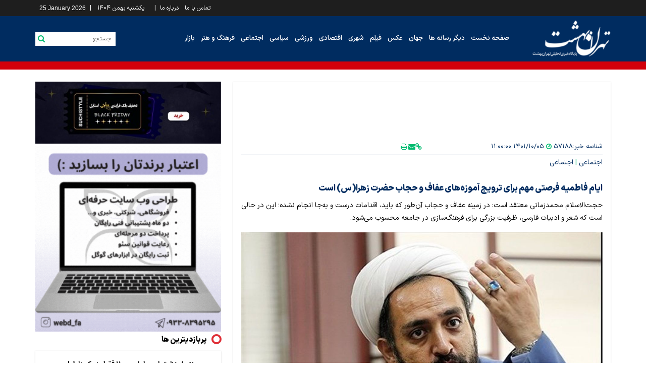

--- FILE ---
content_type: text/html; charset=utf-8
request_url: https://www.tehranbehesht.news/fa/news/57188/%D8%A7%DB%8C%D8%A7%D9%85-%D9%81%D8%A7%D8%B7%D9%85%DB%8C%D9%87-%D9%81%D8%B1%D8%B5%D8%AA%DB%8C-%D9%85%D9%87%D9%85-%D8%A8%D8%B1%D8%A7%DB%8C-%D8%AA%D8%B1%D9%88%DB%8C%D8%AC-%D8%A2%D9%85%D9%88%D8%B2%D9%87%E2%80%8C%D9%87%D8%A7%DB%8C-%D8%B9%D9%81%D8%A7%D9%81-%D9%88-%D8%AD%D8%AC%D8%A7%D8%A8-%D8%AD%D8%B6%D8%B1%D8%AA-%D8%B2%D9%87%D8%B1%D8%A7%D8%B3-%D8%A7%D8%B3%D8%AA
body_size: 23008
content:
<!DOCTYPE html> <html lang="fa"> <head>               <meta charset="UTF-8">     <meta http-equiv="X-UA-Compatible" content="IE=edge,chrome=1">     <meta name="viewport" content="width=device-width, initial-scale=1">                           <meta name="description" content="حجت‌الاسلام محمدزمانی معتقد است: در زمینه عفاف و حجاب آن‌طور که باید، اقدامات درست و به‌جا انجام نشده؛ این در حالی است که شعر و ادبیات فارسی، ظرفیت بزرگی برای فرهنگ‌سازی در جامعه محسوب می‌شود.">                                               <link rel="preload" href="/client/themes/fa/main/js/news_92971.js" as="script">         <link rel="preload" href="/client/themes/fa/main/css/news_92971.css" as="style">                    <link rel="shortcut icon" href="/client/themes/fa/main/img/favicon.ico">     <link rel="alternate" type="application/rss+xml" title="RSS FEED" href="/fa/rss/allnews">     <link rel="preload" as="font" href="/client/themes/fa/main/fonts/IRANSansXFaNum-Thin.woff" crossorigin>     <link rel="preload" as="font" href="/client/themes/fa/main/fonts/IRANSansXFaNum-UltraLight.woff" crossorigin>     <link rel="preload" as="font" href="/client/themes/fa/main/fonts/IRANSansXFaNum-Regular.woff" crossorigin>     <link rel="preload" as="font" href="/client/themes/fa/main/fonts/IRANSansXFaNum-Medium.woff" crossorigin>     <link rel="preload" as="font" href="/client/themes/fa/main/fonts/IRANSansXFaNum-DemiBold.woff" crossorigin>     <link rel="preload" as="font" href="/client/themes/fa/main/fonts/IRANSansXFaNum-ExtraBold.woff" crossorigin>     <link rel="preload" as="font" href="/client/themes/fa/main//fonts/IRANSansXFaNum-Black.woff" crossorigin>            <link rel="stylesheet" type="text/css" href="/client/themes/fa/main/css/news_92971.css">  	                      <script src="/client/themes/fa/main/js/news_92971.js"></script>                 	            <!--IE display-->      <!-- html5 shim and respond.js ie8 support of html5 elements and media queries -->     <!-- warning: respond.js doesn't work if you view the page via file:// -->      <!-- HTML5 shim and Respond.js for IE8 support of HTML5 elements and media queries -->     <!-- WARNING: Respond.js doesn't work if you view the page via file:// -->     <!--[if lt IE 9]>     <script src="https://oss.maxcdn.com/html5shiv/3.7.2/html5shiv.min.js"></script>     <script src="https://oss.maxcdn.com/respond/1.4.2/respond.min.js"></script>     <![endif]-->                        	<link rel="preload" href="https://tehranbehesht.news/files/fa/news/1401/10/5/48492_471.jpg" as="image">  <meta property="og:description" content="حجت‌الاسلام محمدزمانی معتقد است: در زمینه عفاف و حجاب آن‌طور که باید، اقدامات درست و به‌جا انجام نشده؛ این در حالی است که شعر و ادبیات فارسی، ظرفیت بزرگی برای فرهنگ‌سازی در جامعه محسوب می‌شود."> <meta name="dc.description" content="حجت‌الاسلام محمدزمانی معتقد است: در زمینه عفاف و حجاب آن‌طور که باید، اقدامات درست و به‌جا انجام نشده؛ این در حالی است که شعر و ادبیات فارسی، ظرفیت بزرگی برای فرهنگ‌سازی در جامعه محسوب می‌شود."> <meta name="twitter:description" content="حجت‌الاسلام محمدزمانی معتقد است: در زمینه عفاف و حجاب آن‌طور که باید، اقدامات درست و به‌جا انجام نشده؛ این در حالی است که شعر و ادبیات فارسی، ظرفیت بزرگی برای فرهنگ‌سازی در جامعه محسوب می‌شود."> <!-- Google Plus --> <!-- Update your html tag to include the itemscope and itemtype attributes. --> <meta itemprop="name" content="ایام فاطمیه فرصتی مهم برای ترویج آموزه‌های عفاف و حجاب حضرت زهرا(س) است"> <meta itemprop="description" content="حجت‌الاسلام محمدزمانی معتقد است: در زمینه عفاف و حجاب آن‌طور که باید، اقدامات درست و به‌جا انجام نشده؛ این در حالی است که شعر و ادبیات فارسی، ظرفیت بزرگی برای فرهنگ‌سازی در جامعه محسوب می‌شود.">  	<meta itemprop="image" content="https://tehranbehesht.news/files/fa/news/1401/10/5/48492_471.jpg">  <!-- Open Graph General (Facebook & Pinterest) --> <meta property="og:locale" content="fa_IR"> <meta property="og:type" content="website"> <meta property="og:title" content="ایام فاطمیه فرصتی مهم برای ترویج آموزه‌های عفاف و حجاب حضرت زهرا(س) است"> <meta property="og:url" content="https://tehranbehesht.news/fa/news/57188/ایام-فاطمیه-فرصتی-مهم-برای-ترویج-آموزه‌های-عفاف-و-حجاب-حضرت-زهراس-است"> <meta property="og:description" content="حجت‌الاسلام محمدزمانی معتقد است: در زمینه عفاف و حجاب آن‌طور که باید، اقدامات درست و به‌جا انجام نشده؛ این در حالی است که شعر و ادبیات فارسی، ظرفیت بزرگی برای فرهنگ‌سازی در جامعه محسوب می‌شود."> <meta property="og:site_name" content="tehranbehesht.news">  	<meta property="og:image" content="https://tehranbehesht.news/files/fa/news/1401/10/5/48492_471.jpg">  <meta property="og:image:secure_url" content="https://tehranbehesht.news/files/fa/news/1401/10/5/48492_471.jpg" /> <meta property="og:image:width" content="400" /> <meta property="og:image:height" content="300" /> <meta property="og:image:alt" content="ایام فاطمیه فرصتی مهم برای ترویج آموزه‌های عفاف و حجاب حضرت زهرا(س) است" />   <!-- Twitter --> <meta name="twitter:card" content="summary_large_image"> <meta name="twitter:site" content="tehranbehesht.news"> <meta name="twitter:title" content="ایام فاطمیه فرصتی مهم برای ترویج آموزه‌های عفاف و حجاب حضرت زهرا(س) است"> <meta name="twitter:creator" content="tehranbehesht.news"> <meta name="twitter:description" content="حجت‌الاسلام محمدزمانی معتقد است: در زمینه عفاف و حجاب آن‌طور که باید، اقدامات درست و به‌جا انجام نشده؛ این در حالی است که شعر و ادبیات فارسی، ظرفیت بزرگی برای فرهنگ‌سازی در جامعه محسوب می‌شود."> <meta name="twitter:url" content="https://tehranbehesht.news/fa/news/57188/ایام-فاطمیه-فرصتی-مهم-برای-ترویج-آموزه‌های-عفاف-و-حجاب-حضرت-زهراس-است"> <meta name="twitter:player" content="tehranbehesht.news">  	<meta name="twitter:image" data-page-subject="true" content="https://tehranbehesht.news/files/fa/news/1401/10/5/48492_471.jpg"> 	<meta name="twitter:image:src" content="https://tehranbehesht.news/files/fa/news/1401/10/5/48492_471.jpg">  <meta content="560" data-page-subject="true" name="twitter:image:width"> <!-- Width of above image --> <meta content="315" data-page-subject="true" name="twitter:image:height"> <!-- Height of above image --> <!-- Dublin Core Metadata --> <meta name="dc.language" content="fa"> <meta name="dc.source" content="fa"> <meta name="dc.title" lang="fa" content="ایام فاطمیه فرصتی مهم برای ترویج آموزه‌های عفاف و حجاب حضرت زهرا(س) است"> <meta name="dc.subject" content="News"> <meta name="dc.type" scheme="DCMIType" content="Text,Image"> <meta name="dc.publisher" content="tehranbehesht.news"> <meta name="dc.identifier" content="https://tehranbehesht.news/fa/news/57188/ایام-فاطمیه-فرصتی-مهم-برای-ترویج-آموزه‌های-عفاف-و-حجاب-حضرت-زهراس-است"> <meta name="dc.creator" content="tehranbehesht.news"> <meta name="dc.format" scheme="IMT" content="text/html"> <meta name="dc.coverage" content="World"> <!-- Open Graph Article (Facebook & Pinterest) --> <meta property="article:author" content="tehranbehesht.news"> <meta property="article:section" content="اجتماعی"> <meta property="article:cat_name" content=""> <meta property="article:tag" content=""> <meta property="article:published_time" content="۱۴۰۱/۱۰/۰۵ - ۱۱:۰۰"> <meta property="article:modified_time" content="۰/۰۰/۰۰ - ۰۰:۰۰"> <meta property="article:expiration_time" content="">   <meta name="thumbnail" itemprop="thumbnailUrl" content="https://tehranbehesht.news/files/fa/news/1401/10/5/48492_471.jpg"> <meta name="instant-view-options" content="read-more">     <script  type="application/ld+json">
{
    "@context": "https:\/\/schema.org",
    "@type": "NewsArticle",
    "headLine": "\u0627\u06cc\u0627\u0645 \u0641\u0627\u0637\u0645\u06cc\u0647 \u0641\u0631\u0635\u062a\u06cc \u0645\u0647\u0645 \u0628\u0631\u0627\u06cc \u062a\u0631\u0648\u06cc\u062c \u0622\u0645\u0648\u0632\u0647\u200c\u0647\u0627\u06cc \u0639\u0641\u0627\u0641 \u0648 \u062d\u062c\u0627\u0628 \u062d\u0636\u0631\u062a \u0632\u0647\u0631\u0627(\u0633) \u0627\u0633\u062a",
    "articleBody": "\n        \u0628\u0647 \u06af\u0632\u0627\u0631\u0634 \u062a\u0647\u0631\u0627\u0646 \u0628\u0647\u0634\u062a\u061b\u00a0 \u06cc\u06a9\u06cc \u0627\u0632 \u0631\u0627\u0647\u200c\u0647\u0627\u06cc \u062a\u0631\u0648\u06cc\u062c \u0639\u0641\u0627\u0641 \u0648 \u062d\u062c\u0627\u0628 \u062f\u0631 \u062c\u0627\u0645\u0639\u0647 \u0627\u0633\u062a\u0641\u0627\u062f\u0647 \u0627\u0632 \u0627\u0628\u0632\u0627\u0631 \u0634\u0639\u0631 \u0648 \u062f\u0627\u0633\u062a\u0627\u0646 \u0627\u0633\u062a\u061b \u0627\u0628\u0632\u0627\u0631\u06cc \u06a9\u0647 \u062f\u0631 \u0627\u062e\u062a\u06cc\u0627\u0631 \u0645\u062f\u0627\u062d\u0627\u0646\u060c \u0633\u062e\u0646\u0631\u0627\u0646\u0627\u0646\u060c \u062c\u0634\u0646\u0648\u0627\u0631\u0647\u200c\u0647\u0627 \u0648... \u0642\u0631\u0627\u0631 \u0645\u06cc\u200c\u06af\u06cc\u0631\u062f \u0648 \u0641\u0631\u0647\u0646\u06af\u06cc \u0627\u0635\u06cc\u0644 \u0627\u0633\u0644\u0627\u0645\u06cc \u0631\u0627 \u062f\u0631 \u0632\u0645\u06cc\u0646\u0647 \u0631\u0639\u0627\u06cc\u062a \u067e\u0648\u0634\u0634 \u0628\u0647 \u0645\u0631\u062f\u0645 \u0622\u0645\u0648\u0632\u0634 \u0645\u06cc\u200c\u062f\u0647\u062f. \u0627\u0645\u0627 \u0648\u0627\u0642\u0639\u0627\u064b \u062a\u0627 \u0686\u0647 \u0627\u0646\u062f\u0627\u0632\u0647 \u062f\u0631 \u0627\u062f\u0628\u06cc\u0627\u062a \u062f\u0627\u0633\u062a\u0627\u0646\u06cc \u0648 \u0634\u0639\u0631\u0647\u0627\u06cc \u0627\u06cc\u0631\u0627\u0646\u06cc \u0628\u0647 \u062e\u0635\u0648\u0635 \u062f\u0631 \u0633\u0627\u0644\u200c\u0647\u0627\u06cc \u0627\u062e\u06cc\u0631 \u0628\u0647 \u0645\u0648\u0636\u0648\u0639 \u0639\u0641\u0627\u0641 \u0648 \u062d\u062c\u0627\u0628 \u067e\u0631\u062f\u0627\u062e\u062a\u0647 \u0634\u062f\u0647 \u0627\u0633\u062a\u061f \u0622\u06cc\u0627 \u0644\u0627\u0632\u0645 \u0646\u06cc\u0633\u062a \u062f\u0631 \u0627\u06cc\u0646 \u0632\u0645\u06cc\u0646\u0647 \u062a\u062c\u062f\u06cc\u062f\u0646\u0638\u0631 \u062c\u062f\u06cc \u0635\u0648\u0631\u062a \u0628\u06af\u06cc\u0631\u062f \u0648 \u062d\u062a\u06cc \u062f\u0631 \u0627\u0634\u0639\u0627\u0631\u06cc \u06a9\u0647 \u062f\u0631 \u0645\u062f\u062d \u0628\u0632\u0631\u06af\u0627\u0646 \u062f\u06cc\u0646\u06cc \u0627\u0632 \u062c\u0645\u0644\u0647 \u062d\u0636\u0631\u062a \u0641\u0627\u0637\u0645\u0647 \u0632\u0647\u0631\u0627 (\u0633) \u06af\u0641\u062a\u0647 \u0645\u06cc\u200c\u0634\u0648\u062f\u060c \u0628\u0647 \u0645\u0648\u0636\u0648\u0639 \u062d\u062c\u0627\u0628 \u0648 \u062d\u06cc\u0627\u06cc \u0622\u0646 \u062d\u0636\u0631\u062a \u0627\u0634\u0627\u0631\u0647 \u062f\u0642\u06cc\u0642\u200c\u062a\u0631\u06cc \u0635\u0648\u0631\u062a \u0628\u06af\u06cc\u0631\u062f\u061f\n\n\u062d\u062c\u062a\u200c\u0627\u0644\u0627\u0633\u0644\u0627\u0645 \u062c\u0648\u0627\u062f \u0645\u062d\u0645\u062f\u0632\u0645\u0627\u0646\u06cc\u060c \u0634\u0627\u0639\u0631 \u0622\u06cc\u06cc\u0646\u06cc \u062f\u0631 \u06af\u0641\u062a \u0648 \u06af\u0648\u06cc\u06cc \u0628\u0647 \u0628\u0631\u0631\u0633\u06cc \u0636\u0631\u0648\u0631\u062a \u067e\u0631\u062f\u0627\u062e\u062a\u0646 \u0628\u0647 \u0645\u0648\u0636\u0648\u0639 \u0639\u0641\u0627\u0641 \u0648 \u062d\u062c\u0627\u0628 \u062f\u0631 \u0627\u0634\u0639\u0627\u0631 \u0648 \u0627\u062f\u0628\u06cc\u0627\u062a \u062f\u0627\u0633\u062a\u0627\u0646\u06cc \u067e\u0631\u062f\u0627\u062e\u062a.\n\n\u0627\u0632 \u062d\u062c\u0627\u0628 \u062d\u0636\u0631\u062a \u0632\u0647\u0631\u0627(\u0633) \u063a\u0627\u0641\u0644 \u0646\u0634\u0648\u06cc\u0645\n\n\u0645\u0648\u0636\u0648\u0639 \u0639\u0641\u0627\u0641 \u0648 \u062d\u062c\u0627\u0628 \u062a\u0627 \u0686\u0647 \u0627\u0646\u062f\u0627\u0632\u0647 \u062f\u0631 \u0627\u062f\u0628\u06cc\u0627\u062a \u0641\u0627\u0631\u0633\u06cc \u0628\u0647 \u062e\u0635\u0648\u0635 \u062f\u0631 \u062f\u0648\u0631\u0627\u0646 \u0627\u0645\u0631\u0648\u0632\u06cc\u060c \u0628\u0647 \u0639\u0646\u0648\u0627\u0646 \u0645\u0648\u0636\u0648\u0639 \u0633\u0631\u0648\u062f\u0646 \u0634\u0639\u0631 \u0648 \u0646\u0648\u0634\u062a\u0646 \u062f\u0627\u0633\u062a\u0627\u0646 \u0642\u0631\u0627\u0631 \u06af\u0631\u0641\u062a\u0647 \u0627\u0633\u062a\u061f\n\n\u062f\u0631 \u0627\u062f\u0628\u06cc\u0627\u062a \u0642\u062f\u06cc\u0645 \u0628\u0647 \u0627\u06cc\u0646 \u062f\u0644\u06cc\u0644 \u06a9\u0647 \u062d\u062c\u0627\u0628\u060c \u0627\u0645\u0631\u06cc \u0645\u0633\u0644\u0645 \u0648 \u0631\u0627\u06cc\u062c \u0645\u06cc\u0627\u0646 \u0645\u0633\u0644\u0645\u0627\u0646\u0627\u0646 \u0648 \u0628\u0647 \u062e\u0635\u0648\u0635 \u0634\u06cc\u0639\u06cc\u0627\u0646 \u0628\u0648\u062f\u060c \u0645\u0631\u062f\u0645 \u06a9\u0645\u062a\u0631 \u062f\u063a\u062f\u063a\u0647 \u062a\u0630\u06a9\u0631 \u062f\u0627\u062f\u0646 \u062d\u062c\u0627\u0628 \u0631\u0627 \u062f\u0627\u0634\u062a\u0646\u062f. \u0628\u0647 \u0647\u0645\u06cc\u0646 \u062f\u0644\u06cc\u0644 \u0634\u0627\u0639\u0631\u0627\u0646 \u0648 \u0646\u0648\u06cc\u0633\u0646\u062f\u06af\u0627\u0646 \u0641\u0627\u0631\u0633\u06cc \u062f\u0631 \u06af\u0630\u0634\u062a\u0647 \u0647\u0631\u0686\u0646\u062f \u06a9\u0647 \u0645\u0641\u0627\u0647\u06cc\u0645 \u0628\u0632\u0631\u06af \u0648 \u0627\u0633\u0627\u0633\u06cc \u0645\u0627\u0646\u0646\u062f \u062e\u062f\u0627\u0634\u0646\u0627\u0633\u06cc\u060c \u0639\u0631\u0641\u0627\u0646 \u0648 \u0645\u062f\u062d \u067e\u06cc\u063a\u0645\u0628\u0631 \u0627\u06a9\u0631\u0645 \u0635\u0644\u06cc\u200c\u0627\u0644\u0644\u0647 \u0639\u0644\u06cc\u0647 \u0648 \u0622\u0644\u0647 \u0648 \u0627\u0647\u0644 \u0628\u06cc\u062a \u0639\u0644\u06cc\u0647\u0645\u200c\u0627\u0644\u0633\u0644\u0627\u0645 \u0645\u06cc \u067e\u0631\u062f\u0627\u062e\u062a\u0646\u062f \u0648 \u062a\u0627 \u0627\u0646\u062f\u0627\u0632\u0647\u200c\u0627\u06cc \u0633\u06cc\u0631\u0647 \u0622\u0646 \u0628\u0632\u0631\u06af\u0627\u0646 \u0631\u0627 \u062f\u0631 \u0634\u0639\u0631 \u062e\u0648\u062f \u0645\u0646\u0639\u06a9\u0633 \u0645\u06cc\u200c\u06a9\u0631\u062f\u0646\u062f\u060c \u0627\u0645\u0627 \u062f\u063a\u062f\u063a\u0647 \u06cc\u0627\u062f\u0622\u0648\u0631\u06cc \u0627\u0647\u0645\u06cc\u062a \u0639\u0641\u0627\u0641 \u0648 \u062d\u062c\u0627\u0628 \u0631\u0627 \u0628\u0647 \u0639\u0646\u0648\u0627\u0646 \u0627\u0635\u0644 \u0645\u0633\u0644\u0645 \u0627\u0633\u0644\u0627\u0645\u06cc \u0646\u062f\u0627\u0634\u062a\u0646\u062f.\n\n\u0627\u0645\u0627 \u062f\u0631 \u062f\u0648\u0631\u0627\u0646 \u0645\u0627 \u0628\u0627 \u062a\u0648\u062c\u0647 \u0628\u0647 \u062a\u0647\u0627\u062c\u0645 \u0641\u0631\u0647\u0646\u06af\u06cc \u0648 \u062c\u0646\u06af\u200c\u0647\u0627\u06cc \u0646\u0631\u0645 \u06a9\u0647 \u0627\u0632 \u0633\u0648\u06cc \u062f\u0634\u0645\u0646\u0627\u0646 \u0633\u0627\u062e\u062a\u0647 \u0648 \u067e\u0631\u062f\u0627\u062e\u062a\u0647 \u0645\u06cc\u200c\u0634\u0648\u062f\u060c \u062d\u062c\u0627\u0628 \u0648 \u0639\u0641\u0627\u0641 \u062a\u0627 \u0627\u0646\u062f\u0627\u0632\u0647\u200c\u0627\u06cc \u062f\u0631 \u0645\u062e\u0627\u0637\u0631\u0647 \u0642\u0631\u0627\u0631 \u06af\u0631\u0641\u062a\u0647 \u0648 \u06cc\u06a9\u06cc \u0627\u0632 \u0622\u0633\u06cc\u0628\u200c\u0647\u0627\u06cc \u0645\u0648\u062c\u0648\u062f \u062c\u0627\u0645\u0639\u0647\u060c \u0628\u062d\u062b \u0639\u0641\u0627\u0641 \u0648 \u062d\u062c\u0627\u0628 \u0634\u062f\u0647 \u0627\u0633\u062a. \u0628\u0631 \u0647\u0645\u06cc\u0646 \u0627\u0633\u0627\u0633 \u0627\u0633\u062a \u06a9\u0647 \u062f\u0631 \u0634\u0639\u0631 \u0645\u0639\u0627\u0635\u0631 \u062a\u0627 \u0627\u0646\u062f\u0627\u0632\u0647\u200c\u0627\u06cc \u0628\u0647 \u0627\u06cc\u0646 \u0645\u0648\u0636\u0648\u0639 \u0627\u0634\u0627\u0631\u0647 \u0634\u062f\u0647 \u0627\u0633\u062a.\n\n\u062f\u0631\u0633\u062a \u0627\u0633\u062a \u06a9\u0647 \u0627\u0634\u0627\u0631\u0647\u200c\u0647\u0627 \u0648 \u062a\u0623\u06a9\u06cc\u062f\u0647\u0627\u06cc\u06cc \u062f\u0631 \u0627\u062f\u0628\u06cc\u0627\u062a \u0628\u0647 \u0645\u0648\u0636\u0648\u0639 \u0639\u0641\u0627\u0641 \u0648 \u062d\u062c\u0627\u0628 \u0645\u06cc\u200c\u0634\u0648\u062f \u0648 \u0628\u0647 \u0639\u0646\u0648\u0627\u0646 \u0645\u062b\u0627\u0644 \u062d\u062c\u0627\u0628 \u0648 \u062d\u06cc\u0627\u06cc \u062d\u0636\u0631\u062a \u0632\u0647\u0631\u0627 \u0633\u0644\u0627\u0645\u200c\u0627\u0644\u0644\u0647 \u0639\u0644\u06cc\u0647\u0627 \u0628\u0647 \u0639\u0646\u0648\u0627\u0646 \u0627\u0644\u06af\u0648\u06cc \u0632\u0646\u0627\u0646 \u0627\u0645\u0631\u0648\u0632\u06cc \u0645\u0637\u0631\u062d \u0645\u06cc\u200c\u0634\u0648\u062f\u060c \u0627\u0645\u0627 \u0645\u06cc\u200c\u062e\u0648\u0627\u0647\u06cc\u0645 \u0628\u062f\u0627\u0646\u06cc\u0645 \u0686\u0647 \u0627\u0642\u062f\u0627\u0645\u0627\u062a \u0627\u0633\u0627\u0633\u06cc \u0648 \u0628\u0646\u06cc\u0627\u062f\u06cc\u0646\u06cc \u0628\u0631\u0627\u06cc \u062a\u0631\u0648\u06cc\u062c \u0641\u0631\u0647\u0646\u06af \u062d\u062c\u0627\u0628 \u062f\u0631 \u0645\u0631\u0627\u06a9\u0632 \u0645\u0633\u0626\u0648\u0644 \u062f\u0631 \u062d\u0648\u0632\u0647 \u0627\u062f\u0628\u06cc\u0627\u062a\u060c \u0634\u0639\u0631 \u0648 \u062f\u0627\u0633\u062a\u0627\u0646 \u0635\u0648\u0631\u062a \u06af\u0631\u0641\u062a\u0647 \u0627\u0633\u062a\u061f\n\n\u0628\u0631\u06af\u0632\u0627\u0631\u06cc \u06a9\u0646\u06af\u0631\u0647 \u0634\u0639\u0631 \u0639\u0641\u0627\u0641 \u0648 \u062d\u062c\u0627\u0628 \u06cc\u06a9\u06cc \u0627\u0632 \u0627\u06cc\u0646 \u0627\u0642\u062f\u0627\u0645\u0627\u062a \u0628\u0648\u062f \u062a\u0627 \u0634\u0627\u0639\u0631\u0627\u0646 \u0648 \u0646\u0648\u06cc\u0633\u0646\u062f\u06af\u0627\u0646 \u0631\u0627 \u0628\u0647 \u0627\u06cc\u062f\u0647\u200c\u067e\u0631\u062f\u0627\u0632\u06cc \u0648 \u0646\u0648\u06cc\u0633\u0646\u062f\u06af\u06cc \u062f\u0631 \u0627\u06cc\u0646 \u062d\u0648\u0632\u0647 \u062a\u0634\u0648\u06cc\u0642 \u06a9\u0646\u062f. \u062f\u0631 \u0628\u0639\u0636\u06cc \u0627\u0632 \u062f\u0627\u0633\u062a\u0627\u0646\u200c\u0647\u0627 \u0648 \u0631\u0645\u0627\u0646\u200c\u0647\u0627 \u0647\u0645 \u0628\u0647 \u0627\u06cc\u0646 \u0645\u0648\u0636\u0648\u0639 \u0627\u0634\u0627\u0631\u0647\u200c\u0647\u0627\u06cc\u06cc \u0634\u062f\u0647 \u0627\u0633\u062a.\n\n\u0628\u0627 \u0627\u06cc\u0646 \u0648\u062c\u0648\u062f\u060c \u0627\u0642\u062f\u0627\u0645\u0627\u062a\u06cc \u06a9\u0647 \u062a\u0627 \u0628\u0647 \u062d\u0627\u0644 \u0627\u0646\u062c\u0627\u0645 \u0634\u062f\u0647\u060c \u0646\u0633\u0628\u062a \u0628\u0647 \u0622\u0646\u0686\u0647 \u0628\u0627\u06cc\u062f \u0628\u0627\u0634\u062f \u0648 \u0641\u0631\u0647\u0646\u06af\u200c\u0633\u0627\u0632\u06cc \u06a9\u0647 \u0644\u0627\u0632\u0645 \u0627\u0633\u062a \u062f\u0631 \u0627\u06cc\u0646 \u0632\u0645\u06cc\u0646\u0647 \u0627\u0646\u062c\u0627\u0645 \u0634\u0648\u062f\u060c \u0628\u0633\u06cc\u0627\u0631 \u06a9\u0645 \u0648 \u0645\u062d\u062f\u0648\u062f \u0627\u0631\u0632\u06cc\u0627\u0628\u06cc \u0645\u06cc\u200c\u0634\u0648\u062f.\n\n\u06a9\u0645\u200c\u06a9\u0627\u0631\u06cc\u200c\u0647\u0627\u06cc\u06cc \u062f\u0631 \u0627\u062f\u0628\u06cc\u0627\u062a\n\n\u062f\u0631 \u0632\u0645\u06cc\u0646\u0647 \u0641\u0631\u0647\u0646\u06af\u200c\u0633\u0627\u0632\u06cc \u0639\u0641\u0627\u0641 \u0646\u06cc\u0632 \u06a9\u0645\u200c\u06a9\u0627\u0631\u06cc\u200c\u0647\u0627\u06cc\u06cc \u062f\u0631 \u0627\u062f\u0628\u06cc\u0627\u062a \u0641\u0627\u0631\u0633\u06cc \u062f\u06cc\u062f\u0647 \u0645\u06cc\u200c\u0634\u0648\u062f. \u0627\u06cc\u0646 \u0645\u0648\u0636\u0648\u0639 \u0631\u0627 \u0642\u0628\u0648\u0644 \u062f\u0627\u0631\u06cc\u062f\u061f\n\n\u0647\u0645\u06cc\u0646 \u0637\u0648\u0631 \u0627\u0633\u062a. \u062f\u0631 \u06a9\u0646\u0627\u0631 \u0645\u0648\u0636\u0648\u0639 \u062d\u062c\u0627\u0628\u060c \u0628\u062d\u062b \u0639\u0641\u0627\u0641 \u0645\u0637\u0631\u062d \u0627\u0633\u062a \u06a9\u0647 \u062f\u0631 \u0627\u06cc\u0646 \u0645\u0648\u0631\u062f \u0647\u0645 \u0622\u0646\u200c\u0637\u0648\u0631 \u06a9\u0647 \u0628\u0627\u06cc\u062f\u060c \u0627\u0642\u062f\u0627\u0645\u0627\u062a \u062f\u0631\u0633\u062a \u0648 \u0628\u0647\u200c\u062c\u0627 \u0627\u0646\u062c\u0627\u0645 \u0646\u0634\u062f\u0647. \u0686\u0631\u0627\u06a9\u0647 \u062f\u0631 \u0635\u0648\u0631\u062a \u0639\u0641\u06cc\u0641 \u0628\u0648\u062f\u0646 \u0627\u0641\u0631\u0627\u062f \u062c\u0627\u0645\u0639\u0647 \u0627\u0639\u0645 \u0627\u0632 \u0632\u0646 \u0648 \u0645\u0631\u062f\u060c \u062d\u062c\u0627\u0628 \u0646\u06cc\u0632 \u0628\u0647 \u062e\u0648\u062f\u06cc \u062e\u0648\u062f \u0631\u0639\u0627\u06cc\u062a \u062e\u0648\u0627\u0647\u062f \u0634\u062f \u0648 \u0646\u0633\u0644 \u0628\u0647 \u0646\u0633\u0644 \u0627\u0646\u062a\u0642\u0627\u0644 \u067e\u06cc\u062f\u0627 \u062e\u0648\u0627\u0647\u062f \u06a9\u0631\u062f. \u062f\u0631\u0648\u0627\u0642\u0639 \u0639\u0641\u0627\u0641 \u062a\u0646\u0647\u0627 \u0628\u0647 \u0632\u0646\u0627\u0646 \u0627\u062e\u062a\u0635\u0627\u0635 \u0646\u062f\u0627\u0631\u062f\u061b \u0647\u0645 \u0645\u0631\u062f\u0627\u0646 \u0628\u0627\u06cc\u062f \u0639\u0641\u0627\u0641 \u062f\u0627\u0634\u062a\u0647 \u0628\u0627\u0634\u0646\u062f \u0648 \u0647\u0645 \u0632\u0646\u0627\u0646 \u0639\u0641\u06cc\u0641 \u0628\u0627\u0634\u0646\u062f.\n\n\u0647\u0645\u0627\u0646 \u0637\u0648\u0631 \u06a9\u0647 \u0627\u0634\u0627\u0631\u0647 \u0634\u062f \u06cc\u06a9\u06cc \u0627\u0632 \u0645\u0648\u0627\u0631\u062f\u06cc \u06a9\u0647 \u0631\u0633\u0627\u0646\u0647\u200c\u0647\u0627\u06cc \u062f\u0634\u0645\u0646 \u062f\u0631 \u062a\u0647\u0627\u062c\u0645 \u0641\u0631\u0647\u0646\u06af\u06cc \u0628\u0633\u06cc\u0627\u0631 \u062c\u062f\u06cc \u0648\u0627\u0631\u062f \u0645\u06cc\u062f\u0627\u0646 \u0634\u062f\u0647\u060c \u0627\u0632 \u0628\u06cc\u0646 \u0628\u0631\u062f\u0646 \u062d\u06cc\u0627 \u062f\u0631 \u062c\u0627\u0645\u0639\u0647 \u0627\u0633\u0644\u0627\u0645\u06cc \u0627\u0633\u062a. \u062f\u0631 \u0627\u06cc\u0646 \u0632\u0645\u06cc\u0646\u0647 \u0686\u0647 \u0627\u0642\u062f\u0627\u0645\u0627\u062a \u0642\u0627\u0628\u0644 \u0642\u0628\u0648\u0644\u06cc \u0627\u0646\u062c\u0627\u0645 \u0634\u062f\u0647 \u0648 \u06cc\u0627 \u0628\u0627\u06cc\u062f \u0635\u0648\u0631\u062a \u0628\u06af\u06cc\u0631\u062f\u061f\n\n\u0648\u0642\u062a\u06cc \u062d\u06cc\u0627 \u062f\u0631 \u0645\u06cc\u0627\u0646 \u0645\u0631\u062f\u0645\u06cc \u06a9\u0645\u200c\u0631\u0646\u06af \u0648 \u06a9\u0645\u200c\u0627\u0647\u0645\u06cc\u062a \u062c\u0644\u0648\u0647 \u06a9\u0646\u062f\u060c \u0628\u0633\u06cc\u0627\u0631\u06cc \u0627\u0632 \u0627\u0631\u0632\u0634\u200c\u0647\u0627\u06cc \u062f\u06cc\u0646\u06cc \u0646\u06cc\u0632 \u06a9\u0645\u200c\u0631\u0646\u06af \u062e\u0648\u0627\u0647\u062f \u0634\u062f. \u062f\u0631\u0646\u0647\u0627\u06cc\u062a \u0647\u0645 \u067e\u0627\u06cc\u0647\u200c\u0647\u0627\u06cc \u0627\u0639\u062a\u0642\u0627\u062f\u06cc \u0645\u0631\u062f\u0645 \u0633\u0633\u062a \u0634\u062f\u0647 \u0648 \u0631\u0647\u200c\u0622\u0648\u0631\u062f\u06cc \u062c\u0632 \u0628\u06cc\u200c\u062d\u062c\u0627\u0628\u06cc \u0648 \u0622\u0633\u06cc\u0628\u200c\u0647\u0627\u06cc \u0636\u062f \u0627\u0645\u0646\u06cc\u062a\u06cc \u0646\u062e\u0648\u0627\u0647\u062f \u062f\u0627\u0634\u062a.\n\n\u0628\u0631 \u0647\u0645\u06cc\u0646 \u0627\u0633\u0627\u0633 \u0627\u0633\u062a \u06a9\u0647 \u0628\u0627\u06cc\u062f \u062a\u0644\u0627\u0634 \u0634\u0648\u062f \u0636\u0645\u0646 \u0628\u0631\u062c\u0633\u062a\u0647 \u06a9\u0631\u062f\u0646 \u0646\u0642\u0627\u0637 \u0642\u0648\u062a \u0641\u0631\u0647\u0646\u06af \u062f\u06cc\u0646\u06cc \u0648 \u062a\u062d\u06a9\u06cc\u0645 \u0627\u0639\u062a\u0642\u0627\u062f\u0627\u062a \u0645\u0631\u062f\u0645\u060c \u0632\u0645\u06cc\u0646\u0647 \u0639\u0641\u0627\u0641 \u0648 \u062d\u06cc\u0627 \u0631\u0627 \u062f\u0631 \u062c\u0627\u0645\u0639\u0647 \u06af\u0633\u062a\u0631\u0634 \u062f\u0647\u06cc\u0645 \u0648 \u067e\u0633 \u0627\u0632 \u0622\u0646 \u0645\u0634\u06a9\u0644\u0627\u062a \u0648 \u0628\u062d\u0631\u0627\u0646\u200c\u0647\u0627\u06cc \u06a9\u0645\u062a\u0631\u06cc \u062f\u0631 \u062c\u0627\u0645\u0639\u0647 \u0648\u062c\u0648\u062f \u062e\u0648\u0627\u0647\u062f \u062f\u0627\u0634\u062a.\n\n\u0627\u0633\u062a\u0641\u0627\u062f\u0647 \u0627\u0632 \u0638\u0631\u0641\u06cc\u062a \u0627\u06cc\u0627\u0645 \u0645\u0630\u0647\u0628\u06cc \u062f\u0631 \u062a\u0631\u0648\u06cc\u062c \u0641\u0631\u0647\u0646\u06af \u062d\u062c\u0627\u0628\n\n\u0628\u0627 \u062a\u0648\u062c\u0647 \u0628\u0647 \u0627\u06cc\u0646\u06a9\u0647 \u062f\u0631 \u0627\u06cc\u0627\u0645 \u0634\u0647\u0627\u062f\u062a \u062d\u0636\u0631\u062a \u0632\u0647\u0631\u0627 \u0633\u0644\u0627\u0645\u200c\u0627\u0644\u0644\u0647 \u0639\u0644\u06cc\u0647\u0627 \u0642\u0631\u0627\u0631 \u062f\u0627\u0631\u06cc\u0645\u060c \u062a\u0627 \u0686\u0647 \u0627\u0646\u062f\u0627\u0632\u0647 \u0627\u0632 \u0638\u0631\u0641\u06cc\u062a \u0627\u06cc\u0627\u0645 \u0645\u0630\u0647\u0628\u06cc \u0628\u0631\u0627\u06cc \u067e\u0631\u062f\u0627\u062e\u062a\u0646 \u0628\u0647 \u0645\u0648\u0636\u0648\u0639\u0627\u062a\u06cc \u0645\u0627\u0646\u0646\u062f \u062d\u06cc\u0627 \u0648 \u0639\u0641\u0627\u0641 \u062f\u0631 \u0634\u0639\u0631 \u0641\u0627\u0631\u0633\u06cc \u0628\u0647\u0631\u0647 \u06af\u0631\u0641\u062a\u0647 \u0634\u062f\u0647 \u0627\u0633\u062a\u061f\n\n\u0628\u0631\u0631\u0633\u06cc \u0627\u0644\u06af\u0648\u0647\u0627\u06cc \u0627\u0626\u0645\u0647 \u0645\u0639\u0635\u0648\u0645\u06cc\u0646 \u0639\u0644\u06cc\u0647\u0645\u200c\u0627\u0644\u0633\u0644\u0627\u0645 \u0627\u0647\u0645\u06cc\u062a \u0628\u0633\u06cc\u0627\u0631\u06cc \u062f\u0631 \u0647\u062f\u0627\u06cc\u062a \u0645\u0631\u062f\u0645 \u062f\u0627\u0631\u062f. \u0627\u06af\u0631 \u0627\u06cc\u0646 \u0627\u0631\u0632\u0634\u200c\u0647\u0627 \u0648 \u0645\u0641\u0627\u0647\u06cc\u0645 \u0628\u0647 \u0632\u0628\u0627\u0646 \u0631\u0633\u0627\u06cc \u0634\u0639\u0631 \u0648 \u062f\u0627\u0633\u062a\u0627\u0646 \u06af\u0641\u062a\u0647 \u0634\u0648\u062f\u060c \u062f\u0631\u06a9 \u0648 \u062a\u0623\u062b\u06cc\u0631\u06af\u0630\u0627\u0631\u06cc \u0622\u0646 \u0631\u0627 \u0627\u0641\u0632\u0627\u06cc\u0634 \u062e\u0648\u0627\u0647\u062f \u062f\u0627\u062f. \u0647\u0645\u0627\u0646 \u0637\u0648\u0631 \u06a9\u0647 \u0627\u0634\u0627\u0631\u0647 \u06a9\u0631\u062f\u06cc\u062f\u060c \u0627\u06af\u0631 \u062f\u0631\u0633\u200c\u0647\u0627\u06cc\u06cc \u0627\u0632 \u0633\u06cc\u0631\u0647 \u0648 \u0632\u0646\u062f\u06af\u06cc \u062d\u0636\u0631\u062a \u0641\u0627\u0637\u0645\u0647 \u0632\u0647\u0631\u0627 \u0633\u0644\u0627\u0645\u200c\u0627\u0644\u0644\u0647 \u0639\u0644\u06cc\u0647\u0627 \u0628\u0647 \u0639\u0646\u0648\u0627\u0646 \u0634\u062e\u0635\u06cc\u062a \u0645\u0633\u0644\u0645\u0627\u0646 \u06a9\u0627\u0645\u0644\u060c \u0628\u0627 \u0628\u06cc\u0627\u0646 \u0631\u0648\u0627\u0646 \u06af\u0641\u062a\u0647 \u0634\u0648\u062f \u0645\u0624\u062b\u0631 \u062e\u0648\u0627\u0647\u062f \u0628\u0648\u062f.\n\n\u0686\u0646\u0627\u0646\u06a9\u0647 \u062f\u0631 \u0631\u0648\u0627\u06cc\u062a\u200c\u0647\u0627\u06cc \u0645\u0633\u062a\u0646\u062f \u0648 \u0645\u0639\u062a\u0628\u0631 \u0646\u0648\u0634\u062a\u0647 \u0634\u062f\u0647 \u06a9\u0647 \u0646\u0645\u0648\u0646\u0647 \u0647\u0627\u06cc \u0645\u0647\u0645\u06cc \u0627\u0632 \u0633\u06cc\u0631\u0647 \u0622\u0646 \u062d\u0636\u0631\u062a \u062d\u062a\u06cc \u0628\u0639\u062f \u0627\u0632 \u0631\u062d\u0644\u062a \u0646\u0628\u06cc \u0645\u06a9\u0631\u0645 \u0627\u0633\u0644\u0627\u0645 \u0645\u0634\u062e\u0635 \u0634\u062f. \u0686\u0647\u0631\u0647 \u0633\u06cc\u0627\u0633\u06cc \u0648 \u0627\u062c\u062a\u0645\u0627\u0639\u06cc \u062d\u0636\u0631\u062a \u0632\u0647\u0631\u0627 \u0633\u0644\u0627\u0645 \u0627\u0644\u0644\u0647 \u0639\u0644\u06cc\u0647\u0627 \u062f\u0631 \u06a9\u0646\u0627\u0631 \u0627\u0644\u06af\u0648 \u0628\u0648\u062f\u0646 \u062f\u0631 \u062d\u0648\u0632\u0647 \u0641\u0631\u062f\u06cc \u0648 \u062e\u0627\u0646\u0648\u0627\u062f\u06af\u06cc\u060c \u062f\u0631\u0633\u200c\u0647\u0627\u06cc \u0645\u0647\u0645\u06cc \u0628\u0631\u0627\u06cc \u0632\u0646\u062f\u06af\u06cc \u0645\u0627 \u062f\u0627\u0631\u062f.\n\n\u0627\u06cc\u0646 \u0646\u06a9\u062a\u0647 \u0627\u0647\u0645\u06cc\u062a \u0628\u0633\u06cc\u0627\u0631\u06cc \u062f\u0627\u0631\u062f \u06a9\u0647 \u06cc\u06a9 \u0628\u0627\u0646\u0648\u06cc \u062c\u0648\u0627\u0646 \u0627\u06cc\u0646 \u0627\u0646\u062f\u0627\u0632\u0647 \u062f\u0631 \u0645\u062d\u0631\u0627\u0628 \u0639\u0628\u0627\u062f\u062a \u0628\u0647 \u0633\u0631 \u0628\u0628\u0631\u062f \u0648 \u0627\u0647\u0644 \u0628\u0646\u062f\u06af\u06cc \u062e\u062f\u0627 \u0628\u0627\u0634\u062f. \u0627\u06af\u0631 \u0627\u06cc\u0646 \u0622\u062f\u0627\u0628 \u062f\u0631 \u0645\u06cc\u0627\u0646 \u062f\u062e\u062a\u0631\u0627\u0646 \u0648 \u0632\u0646\u0627\u0646 \u0622\u0645\u0648\u0632\u0634 \u062f\u0627\u062f\u0647 \u0634\u0648\u062f\u060c \u062e\u0648\u062f \u0628\u0647 \u062e\u0648\u062f \u0639\u0641\u0627\u0641 \u0631\u0627 \u0647\u0645 \u0628\u0647 \u062f\u0646\u0628\u0627\u0644 \u062e\u0648\u0627\u0647\u062f \u062f\u0627\u0634\u062a. \u062f\u0631\u0648\u0627\u0642\u0639 \u0632\u0645\u0627\u0646\u06cc \u06a9\u0647 \u067e\u0627\u06cc\u0647\u200c\u0647\u0627\u06cc \u0627\u0639\u062a\u0642\u0627\u062f\u06cc \u0627\u0641\u0631\u0627\u062f \u0631\u0627 \u0627\u0632 \u0637\u0631\u06cc\u0642 \u0622\u0645\u0648\u0632\u0647\u200c\u0647\u0627\u06cc \u06af\u0648\u0646\u0627\u06af\u0648\u0646 \u0645\u0627\u0646\u0646\u062f \u0634\u0639\u0631\u060c \u062f\u0627\u0633\u062a\u0627\u0646\u060c \u0646\u0642\u0627\u0634\u06cc\u060c \u0641\u06cc\u0644\u0645\u060c \u0633\u062e\u0646\u0631\u0627\u0646\u06cc \u0648 \u0633\u0627\u06cc\u0631 \u0631\u0648\u0634\u200c\u0647\u0627\u06cc \u062f\u06cc\u06af\u0631 \u0645\u062d\u06a9\u0645 \u0634\u0648\u062f\u060c \u0639\u0641\u0627\u0641 \u0648 \u062d\u062c\u0627\u0628 \u0631\u0627 \u062a\u0642\u0648\u06cc\u062a \u0645\u06cc\u200c\u06a9\u0646\u062f.\n\n\u0647\u0645\u0686\u0646\u06cc\u0646 \u062f\u0631 \u0633\u06cc\u0631\u0647 \u062d\u0636\u0631\u062a \u0641\u0627\u0637\u0645\u0647 \u0632\u0647\u0631\u0627 \u0633\u0644\u0627\u0645\u200c\u0627\u0644\u0644\u0647 \u0639\u0644\u06cc\u0647\u0627 \u0645\u06cc\u200c\u062e\u0648\u0627\u0646\u06cc\u0645 \u06a9\u0647 \u0622\u0646 \u062d\u0636\u0631\u062a \u062f\u0631 \u0645\u0642\u0627\u0628\u0644 \u0646\u0627\u0645\u062d\u0631\u0645\u06cc \u06a9\u0647 \u0646\u0627\u0628\u06cc\u0646\u0627 \u0628\u0648\u062f\u060c \u0631\u0648 \u0645\u06cc\u200c\u06af\u0631\u0641\u062a\u0646\u062f \u0648 \u062d\u062c\u0627\u0628 \u062e\u0648\u062f \u0631\u0627 \u062d\u0641\u0638 \u0645\u06cc\u200c\u06a9\u0631\u062f\u0646\u062f. \u062f\u0631\u0633\u062a \u0627\u0633\u062a \u06a9\u0647 \u0645\u0627 \u0646\u0645\u06cc\u200c\u062a\u0648\u0627\u0646\u06cc\u0645 \u0628\u0647 \u0622\u0646 \u0642\u0644\u0647\u200c\u0647\u0627 \u0628\u0631\u0633\u06cc\u0645\u060c \u0627\u0645\u0627 \u062d\u062f\u0627\u0642\u0644 \u0645\u06cc\u200c\u062a\u0648\u0627\u0646\u06cc\u0645 \u062f\u0631 \u0627\u06cc\u0646 \u062f\u0627\u0645\u0646\u0647 \u062d\u0631\u06a9\u062a \u06a9\u0646\u06cc\u0645.\n\n\u062f\u0631 \u0632\u0645\u06cc\u0646\u0647 \u0627\u062f\u0628\u06cc\u0627\u062a \u0646\u06cc\u0632 \u0647\u0645\u06cc\u0646\u200c\u06af\u0648\u0646\u0647 \u0627\u0633\u062a. \u0631\u0627\u0647\u06a9\u0627\u0631\u0647\u0627\u06cc\u06cc \u0645\u0627\u0646\u0646\u062f \u0628\u0631\u0631\u0633\u06cc \u0646\u0642\u0634 \u0632\u0646\u0627\u0646 \u062f\u0631 \u062f\u0641\u0627\u0639 \u0645\u0642\u062f\u0633 \u06a9\u0647 \u0645\u062f\u062a\u06cc \u0642\u0628\u0644 \u0647\u0645 \u06a9\u0646\u06af\u0631\u0647 \u0634\u0639\u0631 \u062f\u0641\u0627\u0639 \u0645\u0642\u062f\u0633 \u0628\u0647 \u0647\u0645\u06cc\u0646 \u0645\u0648\u0636\u0648\u0639 \u067e\u0631\u062f\u0627\u062e\u062a \u06a9\u0647 \u062a\u0623\u062b\u06cc\u0631\u06af\u0630\u0627\u0631\u06cc \u06af\u0633\u062a\u0631\u062f\u0647\u200c\u0627\u06cc \u062f\u0631 \u062c\u0627\u0645\u0639\u0647 \u062f\u0627\u0631\u062f.\n\n\u06cc\u06a9\u06cc \u062f\u06cc\u06af\u0631 \u0627\u0632 \u0645\u0648\u0642\u0639\u06cc\u062a\u200c\u0647\u0627\u06cc\u06cc \u06a9\u0647 \u0628\u0631\u0627\u06cc \u062a\u0628\u06cc\u06cc\u0646 \u0627\u06cc\u0646 \u06af\u0648\u0646\u0647 \u0645\u0648\u0636\u0648\u0639\u0627\u062a \u062f\u0631 \u062c\u0627\u0645\u0639\u0647 \u0648\u062c\u0648\u062f \u062f\u0627\u0631\u062f\u060c \u0627\u0633\u062a\u0641\u0627\u062f\u0647 \u0627\u0632 \u0638\u0631\u0641\u06cc\u062a \u0647\u06cc\u0626\u0627\u062a \u0648 \u062c\u0644\u0633\u0627\u062a \u0645\u0630\u0647\u0628\u06cc \u0627\u0633\u062a. \u0627\u0645\u0627 \u0628\u0627\u0632 \u0647\u0645 \u0636\u0631\u0648\u0631\u062a \u062f\u0627\u0631\u062f \u0645\u062f\u0627\u062d \u0634\u0639\u0631\u0647\u0627\u06cc \u0645\u0631\u062a\u0628\u0637 \u0628\u0627 \u0645\u0648\u0636\u0648\u0639 \u0639\u0641\u0627\u0641 \u0648 \u062d\u062c\u0627\u0628 \u0631\u0627 \u062f\u0631 \u0627\u062e\u062a\u06cc\u0627\u0631 \u062f\u0627\u0634\u062a\u0647 \u0648 \u0633\u062e\u0646\u0631\u0627\u0646 \u062f\u0631 \u0627\u06cc\u0646 \u0632\u0645\u06cc\u0646\u0647\u060c \u067e\u0698\u0648\u0647\u0634 \u0645\u0641\u06cc\u062f \u0648 \u0645\u0624\u062b\u0631\u06cc \u0627\u0646\u062c\u0627\u0645 \u062f\u0627\u062f\u0647 \u0628\u0627\u0634\u062f.\n\n\u062f\u0631\u0633\u062a \u0627\u0633\u062a. \u062f\u0631 \u0635\u0648\u0631\u062a\u06cc \u06a9\u0647 \u0645\u0627 \u0634\u0639\u0631 \u062e\u0648\u0628 \u0648 \u067e\u0631\u0645\u062d\u062a\u0648\u0627 \u062f\u0631 \u0632\u0645\u06cc\u0646\u0647 \u0627\u0631\u0632\u0634\u200c\u0647\u0627\u06cc \u062f\u06cc\u0646\u06cc \u062f\u0631 \u0627\u062e\u062a\u06cc\u0627\u0631 \u0646\u062f\u0627\u0634\u062a\u0647 \u0628\u0627\u0634\u06cc\u0645\u060c \u0637\u0628\u06cc\u0639\u06cc \u0627\u0633\u062a \u06a9\u0647 \u0645\u062f\u0627\u062d\u0627\u0646 \u0646\u06cc\u0632 \u062f\u0631 \u0627\u06cc\u0646 \u0632\u0645\u06cc\u0646\u0647 \u062f\u0633\u062a\u200c\u062e\u0627\u0644\u06cc \u062e\u0648\u0627\u0647\u0646\u062f \u0628\u0648\u062f. \u0627\u0645\u0627 \u062f\u0631 \u0639\u06cc\u0646 \u062d\u0627\u0644 \u0645\u0646\u0627\u0628\u0639 \u0627\u0635\u06cc\u0644 \u0648 \u0645\u0633\u062a\u0646\u062f \u062e\u0648\u0628\u06cc \u062f\u0631 \u0627\u06cc\u0646\u200c\u06af\u0648\u0646\u0647 \u0645\u0648\u0627\u0631\u062f \u0648\u062c\u0648\u062f \u062f\u0627\u0631\u0646\u062f \u06a9\u0647 \u0645\u0648\u0636\u0648\u0639\u0627\u062a \u0639\u0641\u0627\u0641 \u0648 \u062d\u062c\u0627\u0628 \u0631\u0627 \u0628\u0647\u200c\u062e\u0648\u0628\u06cc \u062f\u0631 \u0633\u06cc\u0631\u0647 \u0627\u0647\u0644 \u0628\u06cc\u062a \u0639\u0644\u06cc\u0647\u0645\u200c\u0627\u0644\u0633\u0644\u0627\u0645 \u062a\u0628\u06cc\u06cc\u0646 \u06a9\u0631\u062f\u0647\u200c\u0627\u0646\u062f. \u0633\u062e\u0646\u0631\u0627\u0646\u0627\u0646 \u0645\u0630\u0647\u0628\u06cc \u0648 \u0645\u062f\u0627\u062d\u0627\u0646 \u0628\u0647\u200c\u062e\u0648\u0628\u06cc \u0645\u06cc\u200c\u062a\u0648\u0627\u0646\u0646\u062f \u0627\u0632 \u0627\u06cc\u0646 \u0645\u0646\u0627\u0628\u0639 \u0627\u0633\u062a\u0641\u0627\u062f\u0647 \u06a9\u0646\u0646\u062f \u0648 \u0622\u0645\u0648\u0632\u0647\u200c\u0647\u0627\u06cc \u0622\u0646 \u0631\u0627 \u0628\u0647 \u0645\u062e\u0627\u0637\u0628 \u0627\u0646\u062a\u0642\u0627\u0644 \u0628\u062f\u0647\u0646\u062f.\n\n\u00a0\n\n\u00a0\n\n\u00a0\n      \n      \n              \n      \n            \n      \n      \n  \n\n      \n      \n              ",
    "author": {
        "@context": "https:\/\/schema.org",
        "@type": "Organization",
        "name": "tehranbehesht.news",
        "description": "tehranbehesht.news",
        "logo": {
            "@context": "https:\/\/schema.org",
            "@type": "ImageObject",
            "name": "logo",
            "url": "\/client\/themes\/fa\/main\/img\/logo.svg"
        },
        "url": "\/fa\/about"
    },
    "publisher": {
        "@context": "https:\/\/schema.org",
        "@type": "Organization",
        "name": "tehranbehesht.news",
        "description": "tehranbehesht.news",
        "logo": {
            "@context": "https:\/\/schema.org",
            "@type": "ImageObject",
            "name": "logo",
            "url": "\/client\/themes\/fa\/main\/img\/logo.svg"
        },
        "url": null
    },
    "datePublished": "2022-12-26T11:00:00+03:30",
    "dateModified": "2022-12-26T11:00:00+03:30",
    "image": [
        {
            "@type": "ImageObject",
            "name": "\u0627\u06cc\u0627\u0645 \u0641\u0627\u0637\u0645\u06cc\u0647 \u0641\u0631\u0635\u062a\u06cc \u0645\u0647\u0645 \u0628\u0631\u0627\u06cc \u062a\u0631\u0648\u06cc\u062c \u0622\u0645\u0648\u0632\u0647\u200c\u0647\u0627\u06cc \u0639\u0641\u0627\u0641 \u0648 \u062d\u062c\u0627\u0628 \u062d\u0636\u0631\u062a \u0632\u0647\u0631\u0627(\u0633) \u0627\u0633\u062a",
            "description": "\u0627\u06cc\u0627\u0645 \u0641\u0627\u0637\u0645\u06cc\u0647 \u0641\u0631\u0635\u062a\u06cc \u0645\u0647\u0645 \u0628\u0631\u0627\u06cc \u062a\u0631\u0648\u06cc\u062c \u0622\u0645\u0648\u0632\u0647\u200c\u0647\u0627\u06cc \u0639\u0641\u0627\u0641 \u0648 \u062d\u062c\u0627\u0628 \u062d\u0636\u0631\u062a \u0632\u0647\u0631\u0627(\u0633) \u0627\u0633\u062a",
            "url": "\/files\/fa\/news\/1401\/10\/5\/48492_471.jpg"
        }
    ],
    "description": "\u062d\u062c\u062a\u200c\u0627\u0644\u0627\u0633\u0644\u0627\u0645 \u0645\u062d\u0645\u062f\u0632\u0645\u0627\u0646\u06cc \u0645\u0639\u062a\u0642\u062f \u0627\u0633\u062a: \u062f\u0631 \u0632\u0645\u06cc\u0646\u0647 \u0639\u0641\u0627\u0641 \u0648 \u062d\u062c\u0627\u0628 \u0622\u0646\u200c\u0637\u0648\u0631 \u06a9\u0647 \u0628\u0627\u06cc\u062f\u060c \u0627\u0642\u062f\u0627\u0645\u0627\u062a \u062f\u0631\u0633\u062a \u0648 \u0628\u0647\u200c\u062c\u0627 \u0627\u0646\u062c\u0627\u0645 \u0646\u0634\u062f\u0647\u061b \u0627\u06cc\u0646 \u062f\u0631 \u062d\u0627\u0644\u06cc \u0627\u0633\u062a \u06a9\u0647 \u0634\u0639\u0631 \u0648 \u0627\u062f\u0628\u06cc\u0627\u062a \u0641\u0627\u0631\u0633\u06cc\u060c \u0638\u0631\u0641\u06cc\u062a \u0628\u0632\u0631\u06af\u06cc \u0628\u0631\u0627\u06cc \u0641\u0631\u0647\u0646\u06af\u200c\u0633\u0627\u0632\u06cc \u062f\u0631 \u062c\u0627\u0645\u0639\u0647 \u0645\u062d\u0633\u0648\u0628 \u0645\u06cc\u200c\u0634\u0648\u062f.",
    "keywords": "\u0627\u06cc\u0627\u0645,\u0641\u0627\u0637\u0645\u06cc\u0647,\u0641\u0631\u0635\u062a\u06cc,\u0645\u0647\u0645,\u0628\u0631\u0627\u06cc,\u062a\u0631\u0648\u06cc\u062c,\u0622\u0645\u0648\u0632\u0647\u200c\u0647\u0627\u06cc,\u0639\u0641\u0627\u0641,\u0648,\u062d\u062c\u0627\u0628,\u062d\u0636\u0631\u062a,\u0632\u0647\u0631\u0627,\u0633,\u0627\u0633\u062a",
    "mainEntityOfPage": {
        "@context": "https:\/\/schema.org",
        "@type": "WebPage",
        "breadcrumb": {
            "@context": "https:\/\/schema.org",
            "@type": "BreadcrumbList",
            "itemListElement": [
                {
                    "@type": "ListItem",
                    "position": 1,
                    "item": {
                        "@id": "\/fa\/services\/8",
                        "name": "\u0627\u062c\u062a\u0645\u0627\u0639\u06cc"
                    }
                },
                {
                    "@type": "ListItem",
                    "position": 2,
                    "item": {
                        "@id": "\/fa\/services\/8\/35",
                        "name": "\u0627\u062c\u062a\u0645\u0627\u0639\u06cc"
                    }
                }
            ]
        },
        "url": "\/fa\/news\/57188\/\u0627\u06cc\u0627\u0645-\u0641\u0627\u0637\u0645\u06cc\u0647-\u0641\u0631\u0635\u062a\u06cc-\u0645\u0647\u0645-\u0628\u0631\u0627\u06cc-\u062a\u0631\u0648\u06cc\u062c-\u0622\u0645\u0648\u0632\u0647\u200c\u0647\u0627\u06cc-\u0639\u0641\u0627\u0641-\u0648-\u062d\u062c\u0627\u0628-\u062d\u0636\u0631\u062a-\u0632\u0647\u0631\u0627\u0633-\u0627\u0633\u062a",
        "relatedLink": "\/fa\/news\/54516\/\u0622\u06cc\u0627-\u062c\u0627\u06cc\u0632\u0647-\u0646\u0648\u0628\u0644-\u0627\u062f\u0628\u06cc\u0627\u062a-\u06f2\u06f0\u06f2\u06f2-\u0628\u0647-\u06cc\u06a9-\u0627\u06cc\u0631\u0627\u0646\u06cc-\u0645\u06cc\u200c\u0631\u0633\u062f"
    }
}
</script>     <link rel="canonical" href="https://tehranbehesht.news/fa/news/57188/ایام-فاطمیه-فرصتی-مهم-برای-ترویج-آموزه‌های-عفاف-و-حجاب-حضرت-زهراس-است"/>     <title>ایام فاطمیه فرصتی مهم برای ترویج آموزه‌های عفاف و حجاب حضرت زهرا(س) است</title>               <style>             #ynpos-12680.heightAds{min-height: 100px;}         </style>       </head> <body id="news" onload=""> <header class="main_header">     <div class="dark_background_header" style="min-height: 32px">         <style>             @media screen and (max-width: 480px){                 .dark_background_header{                     min-height: 37px !important;                 }             }         </style>         <div class="container p-0">             <div class="row g-0">                 <div class="col-12 col-lg-6">                                      </div>                 <div class="col-12 col-lg-6">                     <div class="t-bar">             <span class="about-header-box">                 <a href="/fa/contacts" target="_blank" class="inner_item">تماس با ما</a>                 <a href="/fa/about" target="_blank" class="inner_item item-after">درباره ما</a>             </span>                         <time class="time">                         <span class="fa_date item-after">                             يکشنبه بهمن 1404                         </span>                             <span class="en_date">                             <span dir="ltr">25 January 2026  </span>                         </span>                          </time>                     </div>                 </div>               </div>          </div>     </div>     <header class="header_menu pd20-sm">         <div class="container">             <div class="container-header d-flex align-items-center justify-content-between">                 <div class="blue_background_header flex-row">                                          <a href="/" alt="تهران بهشت" title="تهران بهشت">                         <img class="logo" src="/client/themes/fa/main/img/logo-min.png" alt="">                     </a>                     <div class="navbar_header">                         <ul class="menuUl navbar_contents d-flex flex-wrap flex-row activeItem" id="show" >                                            <li class="linknav nav_link">                     <a class="nav-activ-hd" href="/">صفحه نخست</a>                 </li>                                                                   <li class="linknav nav_link">                     <a class="nav-activ-hd"                        href="/fa/services/11">دیگر رسانه ها</a>                 </li>                                                                   <li class="linknav nav_link">                     <a class="nav-activ-hd"                        href="/fa/services/12">جهان</a>                 </li>                                                                   <li class="linknav nav_link">                     <a class="nav-activ-hd"                        href="/fa/services/2">عکس</a>                 </li>                                                                   <li class="linknav nav_link">                     <a class="nav-activ-hd"                        href="/fa/services/3">فیلم</a>                 </li>                                                                   <li class="linknav nav_link">                     <a class="nav-activ-hd"                        href="/fa/services/4">شهری</a>                 </li>                                                                   <li class="linknav nav_link">                     <a class="nav-activ-hd"                        href="/fa/services/5">اقتصادی</a>                 </li>                                                                   <li class="linknav nav_link">                     <a class="nav-activ-hd"                        href="/fa/services/6">ورزشی</a>                 </li>                                                                   <li class="linknav nav_link">                     <a class="nav-activ-hd"                        href="/fa/services/7">سیاسی</a>                 </li>                                                                   <li class="linknav nav_link">                     <a class="nav-activ-hd"                        href="/fa/services/8">اجتماعی</a>                 </li>                                                                   <li class="linknav nav_link">                     <a class="nav-activ-hd"                        href="/fa/services/9">فرهنگ و هنر</a>                 </li>                                                                   <li class="linknav nav_link">                     <a class="nav-activ-hd"                        href="/fa/services/10">بازار</a>                 </li>                             </ul>                     </div>                  </div>                 <div class="sd-parent">                                                                                                         <span class="header_menu_icon">                                         <div id="submenu_icon">                                            <i class="fa fa-bars" aria-hidden="true"></i>                                         </div>                      </span>                     <div id="search_box">                         <form class="toggle_searchBar_form" name="searchForm" action="/fa/search">                             <input type="search" placeholder="جستجو" name="query">                             <a aria-label="search" class="search-item" href="javascript:document.searchForm.submit();"                                style="cursor: pointer;">                                 <i class="fa fa-search search_icon"></i>                             </a>                         </form>                     </div>                 </div>             </div>             <div id="toggle_menu">                 <script type="x-template">
                    <div class="container">
                        <div class="menu_contents">
                            <ul id="nav2 " class="navbar_contents_mobile activeItem">                           <li class="nav_item border-nav-bit"><a href="/" class="nav_link"><span>صفحه نخست</span></a></li>                                           <li class="nav_link border-nav-bit" >                                              <a href="/fa/services/11" class="nav_link">دیگر رسانه ها                         </a>                                      </li>                                              <li class="nav_link border-nav-bit" >                                              <a href="/fa/services/12" class="nav_link">جهان                         </a>                                      </li>                                              <li class="nav_link border-nav-bit" >                                              <a href="/fa/services/2" class="nav_link">عکس                         </a>                                      </li>                                              <li class="nav_link border-nav-bit" >                                              <a href="/fa/services/3" class="nav_link">فیلم                         </a>                                      </li>                                              <li class="nav_link border-nav-bit" >                                              <a href="/fa/services/4" class="nav_link">شهری                         </a>                                      </li>                                              <li class="nav_link border-nav-bit" >                                              <a href="/fa/services/5" class="nav_link">اقتصادی                         </a>                                      </li>                                              <li class="nav_link border-nav-bit" >                                              <a href="/fa/services/6" class="nav_link">ورزشی                         </a>                                      </li>                                              <li class="nav_link border-nav-bit" >                                              <a href="/fa/services/7" class="nav_link">سیاسی                         </a>                                      </li>                                              <li class="nav_link border-nav-bit" >                                              <a href="/fa/services/8" class="nav_link">اجتماعی                         </a>                                      </li>                                              <li class="nav_link border-nav-bit" >                                              <a href="/fa/services/9" class="nav_link">فرهنگ و هنر                         </a>                                      </li>                                              <li class="nav_link border-nav-bit" >                                              <a href="/fa/services/10" class="nav_link">بازار                         </a>                                      </li>                       </ul>
                        </div>
                    </div>
                </script>             </div>         </div>     </header>     <div class="emergency_news">         <div class="container p-0">                  </div>     </div>     </div> </header> <div class="container">     <div class="row g-0">         <div class="col-12 col-lg-8">             <div class="inner_news_right pd20-sm">             <div class="main_news_sec">                 <div class="yn-bnr heightAds" id="ynpos-12680"></div>                  <nav class="breadcrumb_list">     <div class="news_toolbar">         <div class="code_date">                              <div class="news_id_c">شناسه خبر: <span                             class="news_pdate_c">۵۷۱۸۸</span></div>                                           <i class="fa fa-clock-o time_icon"></i>                 <time class="date">                     ۱۴۰۱/۱۰/۰۵ ۱۱:۰۰:۰۰                  </time>                      </div>         <div class="links">             <div title='کپی' class="news_save_botton"  onclick="copyToClipboard('https://tehranbehesht.news/000EsO')">     <i class="fa fa-link fa-2x-plus"></i>         <span class="copied" style="display: none;">لینک کوتاه کپی شد</span> </div>   <script>
    function copyToClipboard(str) {
        var aux = document.createElement("input");
        aux.setAttribute("value", str);
        document.body.appendChild(aux);
        aux.select();
        document.execCommand("copy");
        document.body.removeChild(aux);
        $(".copied").fadeTo(10,1).fadeOut(3000);
    }
</script>             <div title='ارسال به دوستان' class="news_emails_botton fa fa-envelope fa-2x-plus"                  onclick='window.open("/fa/send/57188", "sendmailwin","left=200,top=100,width=370,height=400,toolbar=0,resizable=0,status=0,scrollbars=1");'></div>             <div title='نسخه چاپی' class="print_ico fa fa-print fa-2x-plus"                  onclick='window.open("/fa/print/57188", "printwin","left=200,top=200,width=820,height=550,toolbar=1,resizable=0,status=0,scrollbars=1");'></div>         </div>           <div class="wrapper"></div>     </div>     <div class="news_tools">         <div class="row g-0">                                                               <div class="news_path">                                                                                                                                                                                                                               <a href=/fa/services/8>اجتماعی</a>                                                                                                                                                                                                  <div class="space">|</div>                                 <a  href="/fa/services/8/35" title="اجتماعی">اجتماعی</a>                                                      </div>                                               </div>         <div class="wrapper"></div>     </div> </nav> <div style="direction: rtl;">     <div class="article_header">         <div class="rutitr"></div>         <h1 class="title">                 ایام فاطمیه فرصتی مهم برای ترویج آموزه‌های عفاف و حجاب حضرت زهرا(س) است         </h1>                  <div class="subtitle">حجت‌الاسلام محمدزمانی معتقد است: در زمینه عفاف و حجاب آن‌طور که باید، اقدامات درست و به‌جا انجام نشده؛ این در حالی است که شعر و ادبیات فارسی، ظرفیت بزرگی برای فرهنگ‌سازی در جامعه محسوب می‌شود.</div>              </div>      <div class="body">                      <img src="/files/fa/news/1401/10/5/48492_471.jpg" alt="ایام فاطمیه فرصتی مهم برای ترویج آموزه‌های عفاف و حجاب حضرت زهرا(س) است" class="lead_image" width="836" height="581.71666666667">                  <div>
        <p dir="rtl" style="text-align:justify;"><strong>به گزارش تهران بهشت؛</strong>  یکی از راه‌های ترویج عفاف و حجاب در جامعه استفاده از ابزار شعر و داستان است؛ ابزاری که در اختیار مداحان، سخنرانان، جشنواره‌ها و... قرار می‌گیرد و فرهنگی اصیل اسلامی را در زمینه رعایت پوشش به مردم آموزش می‌دهد. اما واقعاً تا چه اندازه در ادبیات داستانی و شعرهای ایرانی به خصوص در سال‌های اخیر به موضوع عفاف و حجاب پرداخته شده است؟ آیا لازم نیست در این زمینه تجدیدنظر جدی صورت بگیرد و حتی در اشعاری که در مدح بزرگان دینی از جمله حضرت فاطمه زهرا (س) گفته می‌شود، به موضوع حجاب و حیای آن حضرت اشاره دقیق‌تری صورت بگیرد؟</p>

<p dir="rtl" style="text-align:justify;">حجت‌الاسلام جواد محمدزمانی، شاعر آیینی در گفت و گویی به بررسی ضرورت پرداختن به موضوع عفاف و حجاب در اشعار و ادبیات داستانی پرداخت.</p>

<h2 dir="rtl" style="text-align:justify;"><strong>از حجاب حضرت زهرا(س) غافل نشویم</strong></h2>

<p dir="rtl" style="text-align:justify;"><strong>موضوع عفاف و حجاب تا چه اندازه در ادبیات فارسی به خصوص در دوران امروزی، به عنوان موضوع سرودن شعر و نوشتن داستان قرار گرفته است؟</strong></p>

<p dir="rtl" style="text-align:justify;">در ادبیات قدیم به این دلیل که حجاب، امری مسلم و رایج میان مسلمانان و به خصوص شیعیان بود، مردم کمتر دغدغه تذکر دادن حجاب را داشتند. به همین دلیل شاعران و نویسندگان فارسی در گذشته هرچند که مفاهیم بزرگ و اساسی مانند خداشناسی، عرفان و مدح پیغمبر اکرم صلی‌الله علیه و آله و اهل بیت علیهم‌السلام می پرداختند و تا اندازه‌ای سیره آن بزرگان را در شعر خود منعکس می‌کردند، اما دغدغه یادآوری اهمیت عفاف و حجاب را به عنوان اصل مسلم اسلامی نداشتند.</p>

<p dir="rtl" style="text-align:justify;">اما در دوران ما با توجه به تهاجم فرهنگی و جنگ‌های نرم که از سوی دشمنان ساخته و پرداخته می‌شود، حجاب و عفاف تا اندازه‌ای در مخاطره قرار گرفته و یکی از آسیب‌های موجود جامعه، بحث عفاف و حجاب شده است. بر همین اساس است که در شعر معاصر تا اندازه‌ای به این موضوع اشاره شده است.</p>

<div style="text-align:justify;"><strong>درست است که اشاره‌ها و تأکیدهایی در ادبیات به موضوع عفاف و حجاب می‌شود و به عنوان مثال حجاب و حیای حضرت زهرا سلام‌الله علیها به عنوان الگوی زنان امروزی مطرح می‌شود، اما می‌خواهیم بدانیم چه اقدامات اساسی و بنیادینی برای ترویج فرهنگ حجاب در مراکز مسئول در حوزه ادبیات، شعر و داستان صورت گرفته است؟</strong></div>

<p dir="rtl" style="text-align:justify;">برگزاری کنگره شعر عفاف و حجاب یکی از این اقدامات بود تا شاعران و نویسندگان را به ایده‌پردازی و نویسندگی در این حوزه تشویق کند. در بعضی از داستان‌ها و رمان‌ها هم به این موضوع اشاره‌هایی شده است.</p>

<p dir="rtl" style="text-align:justify;">با این وجود، اقداماتی که تا به حال انجام شده، نسبت به آنچه باید باشد و فرهنگ‌سازی که لازم است در این زمینه انجام شود، بسیار کم و محدود ارزیابی می‌شود.</p>

<h2 dir="rtl" style="text-align:justify;"><strong>کم‌کاری‌هایی در ادبیات</strong></h2>

<p dir="rtl" style="text-align:justify;"><strong>در زمینه فرهنگ‌سازی عفاف نیز کم‌کاری‌هایی در ادبیات فارسی دیده می‌شود. این موضوع را قبول دارید؟</strong></p>

<p dir="rtl" style="text-align:justify;">همین طور است. در کنار موضوع حجاب، بحث عفاف مطرح است که در این مورد هم آن‌طور که باید، اقدامات درست و به‌جا انجام نشده. چراکه در صورت عفیف بودن افراد جامعه اعم از زن و مرد، حجاب نیز به خودی خود رعایت خواهد شد و نسل به نسل انتقال پیدا خواهد کرد. درواقع عفاف تنها به زنان اختصاص ندارد؛ هم مردان باید عفاف داشته باشند و هم زنان عفیف باشند.</p>

<p dir="rtl" style="text-align:justify;"><strong>همان طور که اشاره شد یکی از مواردی که رسانه‌های دشمن در تهاجم فرهنگی بسیار جدی وارد میدان شده، از بین بردن حیا در جامعه اسلامی است. در این زمینه چه اقدامات قابل قبولی انجام شده و یا باید صورت بگیرد؟</strong></p>

<p dir="rtl" style="text-align:justify;">وقتی حیا در میان مردمی کم‌رنگ و کم‌اهمیت جلوه کند، بسیاری از ارزش‌های دینی نیز کم‌رنگ خواهد شد. درنهایت هم پایه‌های اعتقادی مردم سست شده و ره‌آوردی جز بی‌حجابی و آسیب‌های ضد امنیتی نخواهد داشت.</p>

<p dir="rtl" style="text-align:justify;">بر همین اساس است که باید تلاش شود ضمن برجسته کردن نقاط قوت فرهنگ دینی و تحکیم اعتقادات مردم، زمینه عفاف و حیا را در جامعه گسترش دهیم و پس از آن مشکلات و بحران‌های کمتری در جامعه وجود خواهد داشت.</p>

<h2 dir="rtl" style="text-align:justify;"><strong>استفاده از ظرفیت ایام مذهبی در ترویج فرهنگ حجاب</strong></h2>

<p dir="rtl" style="text-align:justify;"><strong>با توجه به اینکه در ایام شهادت حضرت زهرا سلام‌الله علیها قرار داریم، تا چه اندازه از ظرفیت ایام مذهبی برای پرداختن به موضوعاتی مانند حیا و عفاف در شعر فارسی بهره گرفته شده است؟</strong></p>

<p dir="rtl" style="text-align:justify;">بررسی الگوهای ائمه معصومین علیهم‌السلام اهمیت بسیاری در هدایت مردم دارد. اگر این ارزش‌ها و مفاهیم به زبان رسای شعر و داستان گفته شود، درک و تأثیرگذاری آن را افزایش خواهد داد. همان طور که اشاره کردید، اگر درس‌هایی از سیره و زندگی حضرت فاطمه زهرا سلام‌الله علیها به عنوان شخصیت مسلمان کامل، با بیان روان گفته شود مؤثر خواهد بود.</p>

<p dir="rtl" style="text-align:justify;">چنانکه در روایت‌های مستند و معتبر نوشته شده که نمونه های مهمی از سیره آن حضرت حتی بعد از رحلت نبی مکرم اسلام مشخص شد. چهره سیاسی و اجتماعی حضرت زهرا سلام الله علیها در کنار الگو بودن در حوزه فردی و خانوادگی، درس‌های مهمی برای زندگی ما دارد.</p>

<p dir="rtl" style="text-align:justify;">این نکته اهمیت بسیاری دارد که یک بانوی جوان این اندازه در محراب عبادت به سر ببرد و اهل بندگی خدا باشد. اگر این آداب در میان دختران و زنان آموزش داده شود، خود به خود عفاف را هم به دنبال خواهد داشت. درواقع زمانی که پایه‌های اعتقادی افراد را از طریق آموزه‌های گوناگون مانند شعر، داستان، نقاشی، فیلم، سخنرانی و سایر روش‌های دیگر محکم شود، عفاف و حجاب را تقویت می‌کند.</p>

<p dir="rtl" style="text-align:justify;">همچنین در سیره حضرت فاطمه زهرا سلام‌الله علیها می‌خوانیم که آن حضرت در مقابل نامحرمی که نابینا بود، رو می‌گرفتند و حجاب خود را حفظ می‌کردند. درست است که ما نمی‌توانیم به آن قله‌ها برسیم، اما حداقل می‌توانیم در این دامنه حرکت کنیم.</p>

<p dir="rtl" style="text-align:justify;">در زمینه ادبیات نیز همین‌گونه است. راهکارهایی مانند بررسی نقش زنان در دفاع مقدس که مدتی قبل هم کنگره شعر دفاع مقدس به همین موضوع پرداخت که تأثیرگذاری گسترده‌ای در جامعه دارد.</p>

<p dir="rtl" style="text-align:justify;"><strong>یکی دیگر از موقعیت‌هایی که برای تبیین این گونه موضوعات در جامعه وجود دارد، استفاده از ظرفیت هیئات و جلسات مذهبی است. اما باز هم ضرورت دارد مداح شعرهای مرتبط با موضوع عفاف و حجاب را در اختیار داشته و سخنران در این زمینه، پژوهش مفید و مؤثری انجام داده باشد.</strong></p>

<p dir="rtl" style="text-align:justify;">درست است. در صورتی که ما شعر خوب و پرمحتوا در زمینه ارزش‌های دینی در اختیار نداشته باشیم، طبیعی است که مداحان نیز در این زمینه دست‌خالی خواهند بود. اما در عین حال منابع اصیل و مستند خوبی در این‌گونه موارد وجود دارند که موضوعات عفاف و حجاب را به‌خوبی در سیره اهل بیت علیهم‌السلام تبیین کرده‌اند. سخنرانان مذهبی و مداحان به‌خوبی می‌توانند از این منابع استفاده کنند و آموزه‌های آن را به مخاطب انتقال بدهند.</p>

<p style="text-align:justify;"> </p>

<p> </p>

<p> </p>
      </div>
      <div class="side">
              </div>
      
            
      
      
  

      
      
                       <div class="row g-0 author-parent">                      </div>         <div class="wrapper"></div>         <div id="pos-article-display-65535"></div>     </div>      </div>                                    <div class="row g-0">                     <div class="col-6 news_print_link">                         <a class="error send_error_bot" rel="nofollow" href="#"                            onclick='window.open("/fa/report/57188", "sendmailwin","left=200,top=100,width=370,height=400,toolbar=0,resizable=0,status=0,scrollbars=1");event.preventDefault();'                            title="Error" target="_blank">                             <i class="fa fa-exclamation-triangle"></i>                             گزارش خطا                         </a>                     </div>                     <div class="col-6">                      </div>                 </div>                 <div class="share_to_container"> <div class="row g-0">     <div class="col-12 col-md-6">         <div class="header_social">             <span class="title">                 <i class="fa fa-share-alt"></i>                 <span>هم رسانی</span>             </span>             <span class="text">این مطلب را به دوستان خود برسانید.</span>         </div>      </div>     <div class="col-12 col-md-6">         <div class="share_icons">             <a class="facebook" href="https://www.facebook.com/sharer.php?u=https://www.tehranbehesht.news/fa/tiny/news-59332&amp;t=%D9%82%DB%8C%D9%85%D8%AA+%D8%AE%D9%88%D8%AF%D8%B1%D9%88+%D8%B4%D9%86%D8%A8%D9%87+20+%D8%AE%D8%B1%D8%AF%D8%A7%D8%AF+1402+%2B+%D8%AC%D8%AF%D9%88%D9%84" target="_blank" rel="publisher nofollow" title="فیسبوک">                 <i class="fa fa-facebook"></i>             </a>             <a class="twitter" href="https://twitter.com/share?text=%D9%82%DB%8C%D9%85%D8%AA+%D8%AE%D9%88%D8%AF%D8%B1%D9%88+%D8%B4%D9%86%D8%A8%D9%87+20+%D8%AE%D8%B1%D8%AF%D8%A7%D8%AF+1402+%2B+%D8%AC%D8%AF%D9%88%D9%84&amp;url=https://www.tehranbehesht.news/fa/tiny/news-59332" title="توئیتر" rel="nofollow">                 <i class="fa fa-twitter"></i>             </a>             <a class="telegram" href="tg://msg?text=%D9%82%DB%8C%D9%85%D8%AA+%D8%AE%D9%88%D8%AF%D8%B1%D9%88+%D8%B4%D9%86%D8%A8%D9%87+20+%D8%AE%D8%B1%D8%AF%D8%A7%D8%AF+1402+%2B+%D8%AC%D8%AF%D9%88%D9%84https://www.tehranbehesht.news/fa/tiny/news-59332" title="تلگرام" rel="nofollow">                 <i class="fa fa-paper-plane"></i>             </a>             <a class="whatsapp" href="whatsapp://send?text=%D9%82%DB%8C%D9%85%D8%AA+%D8%AE%D9%88%D8%AF%D8%B1%D9%88+%D8%B4%D9%86%D8%A8%D9%87+20+%D8%AE%D8%B1%D8%AF%D8%A7%D8%AF+1402+%2B+%D8%AC%D8%AF%D9%88%D9%84" data-action="share/whatsapp/share" title="واتساپ">                 <i class="fa fa-whatsapp"></i>             </a>         </div>                                                              </div>     <!-- AddThis Button BEGIN -->                                                                                                                      <div class="wrapper"></div>     <!-- AddThis Button END --> </div> </div>                       <div class="tags_container">                        <div class="tags_item">                      <a style="height: 24px" href="/fa/tags/19364/1/%D8%A7%D8%AF%D8%A8%DB%8C%D8%A7%D8%AA">                      <i class="fa fa-2x fa-tag"></i>                      ادبیات</a>              </div>                                                      <div class="tags_item">                      <a style="height: 24px" href="/fa/tags/801/1/%D8%AC%D8%A7%D9%85%D8%B9%D9%87">                      <i class="fa fa-2x fa-tag"></i>                      جامعه</a>              </div>                                                      <div class="tags_item">                      <a style="height: 24px" href="/fa/tags/24973/1/%D8%AD%D8%AC%D8%A7%D8%A8">                      <i class="fa fa-2x fa-tag"></i>                      حجاب</a>              </div>                                                      <div class="tags_item">                      <a style="height: 24px" href="/fa/tags/17577/1/%D8%AD%D8%B6%D8%B1%D8%AA-%D8%B2%D9%87%D8%B1%D8%A7">                      <i class="fa fa-2x fa-tag"></i>                      حضرت زهرا</a>              </div>                                                      <div class="tags_item">                      <a style="height: 24px" href="/fa/tags/17481/1/%D8%B4%D8%B9%D8%B1">                      <i class="fa fa-2x fa-tag"></i>                      شعر</a>              </div>                              </div>                   <div id="yektavideo"></div>                                                                                        <div class="wrapper"></div>             </div>              	<div class="related-container"> 		<header class="header_section"> 			<i class="fa fa-circle-o header_icon rb-zeplin-selected"></i> 			<span class="head-title" > 				<span  class="title">اخبار مرتبط</span> 			</span> 		</header>  		<div class="selected-news-border"> 			<ul class="bullet-list inner-hover" > 			 				<li class="bullet-item fa fa-circle circle"> 					<a class="title12" title="آیا جایزه نوبل ادبیات ۲۰۲۲ به یک ایرانی می‌رسد؟" 					   href="/fa/news/54516/آیا-جایزه-نوبل-ادبیات-۲۰۲۲-به-یک-ایرانی-می‌رسد">آیا جایزه نوبل ادبیات ۲۰۲۲ به یک ایرانی می‌رسد؟</a> 				</li> 			 			 				<li class="bullet-item fa fa-circle circle"> 					<a class="title12" title="شب یلدا سیاسی و تحریمی شد؟!" 					   href="/fa/news/57060/شب-یلدا-سیاسی-و-تحریمی-شد">شب یلدا سیاسی و تحریمی شد؟!</a> 				</li> 			 			 				<li class="bullet-item fa fa-circle circle"> 					<a class="title12" title="محبوب ترین فامیلی در ایران و جهان چیست؟ + عکس" 					   href="/fa/news/56861/محبوب-ترین-فامیلی-در-ایران-و-جهان-چیست-عکس">محبوب ترین فامیلی در ایران و جهان چیست؟ + عکس</a> 				</li> 			 			 		</ul> 		</div> 	</div>               <section class="adv">                              </section>              <div class="comment_form">     <div class="row">                  <div class="news_comment_header comments_topic2 row">             <h2>ارسال نظر</h2>             </div>         <div class="row lazyload" data-event="scroll" id="comm_b" style="min-height: 237px">             <script type="x-template">
                <form method="POST" action="" name="comments" style="display:inline;" id="comm_form">
            
            <div class="cm_cnt_fr">
            <div class="row g-2">
                <div class="col-6">
                <div class="form-group">
                    <div class="name_cnt"><input type="text" name="comment_name" class="form-control" placeholder="نام" id="com_name" dir="rtl" value="" ></div>
                    <div class="wrapper"></div>
                    </div>
                </div>
                <div class="col-6">
                <div class="form-group">
                    <div class="email_cnt"><input type="text" name="comment_mail" class="form-control" placeholder="E-mail" dir="ltr" id="com_mail" value="" ></div>
                    <div class="wrapper"></div>
                </div>
                </div>
                </div>
                </div>
                <div class="cm_cnt_se">
                <div class="form-group">
                    <div class="textarea_cnt"><textarea name="comment_message" class="form-control" rows="6" value="" placeholder="دیدگاه خود را اینجا بنویسید:" id="com_message" dir="rtl" ></textarea></div>
                    <div class="wrapper"></div>
                
                </div>
                <div class="form-group">
                    <input name="submitbutt" type="button" class="btn btn-default submit_comment" onclick="sendComment(57188);return false;" id="btn_comment" dir="rtl" value="ارسال" >
                    <div class="wrapper"></div>
                </div>
                </div>
                <input type="hidden" name="_comments_submit" value="yes"></form>
            </script>         </div>         <div class="wrapper"></div>     </div> </div>                       </div>         </div>         <div class="col-12 col-lg-4">             <div class="news_inner_left pd20-sm">               	<div style="display:block;">  	<div style="padding-bottom:5px;"><a href="https://tehranbehesht.news/fa/ads/redirect/a/4" target="_blank"><img class="img-responsive lazyload" alt="" style="width:100%;border:0px;" src="[data-uri]" data-src="/files/fa/adv/57319_766.jpg"></a></div><div style="padding-bottom:5px;"><a href="https://tehranbehesht.news/fa/ads/redirect/a/2" target="_blank"><img class="img-responsive lazyload" alt="" style="width:100%;border:0px;" src="[data-uri]" data-src="/files/fa/adv/57117_800.gif"></a></div> </div>                  <div class="left_col pd20-sm">                     <div class="row">                     <section class="col-12 col-md-6 col-lg-12" style="margin-bottom: 24px">                                   <div class="header_section">         <i class="fa fa-circle-o header_icon rb-zeplin-selected"></i>         <h3 class="head-title">             <p class="title" >پربازدیترین ها</p>         </h3>     </div>     <div class="selected-news-border">         <ul class="bullet-list">                              <li class="bullet-item fa fa-circle circle">                     <a class="" href="/fa/news/74814/روزی-۸-هزار-تماس-با-پلیس-۱۱۰-فقط-به-یک-دلیل"                        title="روزی ۸ هزار تماس با پلیس ۱۱۰ فقط به یک دلیل!" target="_blank">                         روزی ۸ هزار تماس با پلیس ۱۱۰ فقط به یک دلیل!                     </a>                 </li>                              <li class="bullet-item fa fa-circle circle">                     <a class="" href="/fa/news/75211/تماشای-آنلاین-و-دانلود-سریال-وحشی"                        title="تماشای آنلاین و دانلود سریال وحشی" target="_blank">                         تماشای آنلاین و دانلود سریال وحشی                     </a>                 </li>                              <li class="bullet-item fa fa-circle circle">                     <a class="" href="/fa/news/75101/وضعیت-بازار-خودرو-در-آستانه-سال-نو"                        title="وضعیت بازار خودرو در آستانه سال نو" target="_blank">                         وضعیت بازار خودرو در آستانه سال نو                     </a>                 </li>                              <li class="bullet-item fa fa-circle circle">                     <a class="" href="/fa/news/76070/باریک‌ترین-گوشی-تاشوی-سامسونگ-مجهز-به-هوش-مصنوعی-گوگل"                        title="باریک‌ترین گوشی تاشوی سامسونگ مجهز به هوش مصنوعی گوگل" target="_blank">                         باریک‌ترین گوشی تاشوی سامسونگ مجهز به هوش مصنوعی گوگل                     </a>                 </li>                              <li class="bullet-item fa fa-circle circle">                     <a class="" href="/fa/news/76140/استفاده-از-کولر-ماشین-چه-تاثیری-بر-میزان-مصرف-سوخت-می‌گذارد"                        title="استفاده از کولر ماشین چه تاثیری بر میزان مصرف سوخت می‌گذارد؟" target="_blank">                         استفاده از کولر ماشین چه تاثیری بر میزان مصرف سوخت می‌گذارد؟                     </a>                 </li>                              <li class="bullet-item fa fa-circle circle">                     <a class="" href="/fa/news/75302/لیلا-حاتمی-و-امیر-جدیدی-را-در-این-فیلم-ببینید"                        title="لیلا حاتمی و امیر جدیدی را در این فیلم ببینید" target="_blank">                         لیلا حاتمی و امیر جدیدی را در این فیلم ببینید                     </a>                 </li>                              <li class="bullet-item fa fa-circle circle">                     <a class="" href="/fa/news/75767/خودروی-شما-با-انجام-این-کار-حتماً-توقیف-می‌شود"                        title="خودروی شما با انجام این کار حتماً توقیف می‌شود!" target="_blank">                         خودروی شما با انجام این کار حتماً توقیف می‌شود!                     </a>                 </li>                              <li class="bullet-item fa fa-circle circle">                     <a class="" href="/fa/news/75427/لیست-فیلم‌های-سینمایی-آخر-هفته"                        title="لیست فیلم‌های سینمایی آخر هفته" target="_blank">                         لیست فیلم‌های سینمایی آخر هفته                     </a>                 </li>                      </ul>     </div>                       </section>                      <section class="col-12 col-md-6 col-lg-12 pd_r_md" style="margin-bottom: 24px">                                  <div class="header_section">             <i class="fa fa-circle-o header_icon rb-zeplin-selected"></i>             <h3 class="head-title">                 <p class="title" target="_blank">آخرین اخبار</p>             </h3>         </div>         <div class="selected-news-border">             <ul class="bullet-list">                                  <li class="bullet-item fa fa-circle circle">                         <a class=""                            href="/fa/news/78466/نقش-آنتی-اکسیدان-ها-بر-محافظت-از-پوست-در-مقابل-نور-آبی-و-آلودگی-محیطی">نقش آنتی اکسیدان ها بر محافظت از پوست در مقابل نور آبی و آلودگی محیطی</a>                     </li>                                  <li class="bullet-item fa fa-circle circle">                         <a class=""                            href="/fa/news/78465/انواع-اگزما-و-راه-های-درمان-آن-ها-از-اگزمای-نوزادی-تا-اگزمای-شغلی">انواع اگزما و راه های درمان آن ها: از اگزمای نوزادی تا اگزمای شغلی</a>                     </li>                                  <li class="bullet-item fa fa-circle circle">                         <a class=""                            href="/fa/news/78464/مهم‌ترین-عوامل-افزایش-دیابت-نوع-۲-در-ایران-کنترل-قند-خون-با-۱۵۰-دقیقه-ورزش-هوازی-در-هفته">مهم‌ترین عوامل افزایش دیابت نوع ۲ در ایران/ کنترل قند خون با ۱۵۰ دقیقه ورزش هوازی در هفته</a>                     </li>                                  <li class="bullet-item fa fa-circle circle">                         <a class=""                            href="/fa/news/78463/آخرین-وضعیت-بازار-دلار-در-آرامش-طلا-در-نوسان">آخرین وضعیت بازار / دلار در آرامش، طلا در نوسان</a>                     </li>                                  <li class="bullet-item fa fa-circle circle">                         <a class=""                            href="/fa/news/78462/نوشیدن-چای-داغ-در-اول-صبح-فایده-دارد">نوشیدن چای داغ در اول صبح فایده دارد؟</a>                     </li>                                  <li class="bullet-item fa fa-circle circle">                         <a class=""                            href="/fa/news/78461/اسامی-محصولات-شوینده-پاک‌کننده-ماسک-و-اسکراب-غیرمجاز-اعلام-شد">اسامی محصولات شوینده، پاک‌کننده، ماسک و اسکراب غیرمجاز اعلام شد</a>                     </li>                                  <li class="bullet-item fa fa-circle circle">                         <a class=""                            href="/fa/news/78460/ورود-سامانه-جدید-بارشی-از-جنوب‌غرب-کشور">ورود سامانه جدید بارشی از جنوب‌غرب کشور</a>                     </li>                                  <li class="bullet-item fa fa-circle circle">                         <a class=""                            href="/fa/news/77179/معرفی-ادویه-اورگانو-و-خواص-آن">معرفی ادویه اورگانو و خواص آن</a>                     </li>                                  <li class="bullet-item fa fa-circle circle">                         <a class=""                            href="/fa/news/77180/آیا-ماءالشعیر-غیرالکلی-برای-کبد-چرب-مضر-است-میزان-واقعی-الکل-در-نوشیدنی‌های-بدون-الکل">آیا ماءالشعیر غیرالکلی برای کبد چرب مضر است؟/ میزان واقعی الکل در نوشیدنی‌های بدون الکل</a>                     </li>                                  <li class="bullet-item fa fa-circle circle">                         <a class=""                            href="/fa/news/77181/چگونه-زانوهایمان-را-سالم-و-قوی-نگه-داریم-تا-در-آینده-دچار-مشکل-نشوند">چگونه زانوهایمان را سالم و قوی نگه داریم تا در آینده دچار مشکل نشوند؟</a>                     </li>                          </ul>          </div>                        </section>                      <section class="col-12 col-md-6 col-lg-12" style="margin-bottom: 24px">                                              </section>                     </div>                 </div>             </div>          </div>     </div> </div>  <footer class="footer-parent lazyload" data-event="scroll">     <script type="x-template">
        <div class="top-footer">
            <div class="container ">
                <div class="top-footer-res">
                    <div class="footer-social">
                        <a href="/fa/rss" title="rss" target="_blank">
                            <i class="fa fa-rss"></i>
                        </a>
                        <a href="https://instagram.com/" title="اینستگرام" target="_blank">
                            <i class="fa fa-instagram" aria-hidden="true"></i>
                        </a>
                        <a target="_blank" href="https://telegram.com/" title="تلگرام">
                            <i class="fa fa-paper-plane fa-telegram " aria-hidden="true"></i>
                        </a>
                        <a target="_blank" href="https://twitter.com/" title="توییتر">
                            <i class="fa fa-twitter" aria-hidden="true"></i>
                        </a>
                        <a target="_blank" href="https://facebook.com/" title="فیس بوک">
                            <i class="fa fa-facebook-official" aria-hidden="true"></i>
                        </a>
                    </div>

                    <ul class="menu-footer">
                        <li class="inner_li"><a href="/fa/links" target="_blank" class="inner_item">پیوندها</a></li>
                        <li class="inner_li"><a rel="nofollow" href="/fa/polls/archive" target="_blank"
                                                class="inner_item">نظرسنجی</a></li>
                        <li class="inner_li"><a rel="nofollow" href="/fa/archive" target="_blank" class="inner_item">آرشیو</a>
                        </li>
                        <li class="inner_li"><a href="/fa/newsletter" target="_blank" class="inner_item"> خبرنامه</a>
                        </li>
                        <li class="inner_li"><a href="/fa/weather" target="_blank" class="inner_item">آب و هوا</a></li>
                        <li class="inner_li"><a href="/fa/about" target="_blank" class="inner_item">درباره ما</a></li>
                        <li class="inner_li"><a href="/fa/contacts" target="_blank" class="inner_item">تماس با ما</a>
                        </li>
                        <li class="inner_li"><a href="/fa/prayer" target="_blank" class="inner_item">اوقات شرعی</a></li>
                        <li class="inner_li"><a href="/fa/rss" target="_blank" class="inner_item"> RSS</a></li>
                    </ul>

                </div>

            </div>

        </div>

        <div class="bottom-footer">
            <div class="container">
                <div class="but-footer-parent">
                    <p class="copy_right">کلیه حقوق مادی و معنوی این سایت متعلق به پایگاه خبری <a target="_blank" href="/" alt=""
                                                                               title="تهران بهشت">تهران بهشت</a> است.
                    </p>
                    <span class="iransamaneh">طراحی و تولید:<a target="_blank" href="https://iransamaneh.com/" title="طراحی وب، طراحی سایت،میزبانی وب،ایران سامانه">ایران سامانه</a> </span>
                </div>

            </div>
    </script>     <div id="div_eRasanehTrustseal_86563"></div> </footer>        <script>
        var loadE = [];
        let scrollSectionXTemplate13 = (classItem = 'lazyload') => {
            let items = document.querySelectorAll('.' + classItem);
            items.forEach(item => {

                let event = [], dataSrc = false;
                const typeName = item.nodeName == 'IMG' ? true : false;

                if ((item.children[0] && ((item.children[0].nodeName == "SCRIPT" && item.children[0].type == "x-template") || item.getAttribute('data-target13')) || typeName)) {
                    if (!typeName) {
                        event = item.getAttribute('data-event') ? item.getAttribute('data-event').split("::") : "";
                    } else {
                        dataSrc = item.getAttribute('data-src');
                        if (dataSrc) {
                            event[0] = 'scroll';
                        }
                    }

                    switch (event[0]) {
                        case 'scroll':
                            new IntersectionObserver(
                                entries => {
                                    entries.forEach(
                                        entry => {
                                            if (entry.target.classList.contains(classItem)) {
                                                if (entry.isIntersecting) {
                                                    if (!dataSrc) {
                                                        entry.target.innerHTML = entry.target.children[0].innerHTML;
                                                        entry.target.classList.remove(classItem);
                                                        entry.target.classList.add('lazyloaded');
                                                        const scrollVal = setInterval(() => {
                                                            if (event[1] && entry.target.classList.contains('lazyloaded') && window[event[1]]) {
                                                                window[event[1]]();
                                                                clearInterval(scrollVal);
                                                            }
                                                        });
                                                    } else {
                                                        if (entry.target.src != dataSrc) {
                                                            entry.target.src = dataSrc;
                                                            entry.target.classList.remove(classItem);
                                                            entry.target.classList.add('lazyloaded');
                                                        }
                                                    }
                                                }
                                            }
                                        });
                                },
                                {
                                    rootMargin: "100px"
                                }
                            ).observe(item);
                            break;
                        default:
                            console.log(`Event not found`);
                    }
                }
            });
        };
        document.addEventListener("DOMContentLoaded", function () {
            scrollSectionXTemplate13();

        });


    </script>          <script>
        !function(e,t,n){e.yektanetAnalyticsObject=n,e[n]=e[n]||function(){e[n].q.push(arguments)},e[n].q=e[n].q||[];var a=t.getElementsByTagName("head")[0],r=new Date,c="https://cdn.yektanet.com/superscript/haBp6tv4/native-tehranbehesht.news-22715/yn_pub.js?v="+r.getFullYear().toString()+"0"+r.getMonth()+"0"+r.getDate()+"0"+r.getHours(),s=t.createElement("link");s.rel="preload",s.as="script",s.href=c,a.appendChild(s);var l=t.createElement("script");l.async=!0,l.src=c,a.appendChild(l)}(window,document,"yektanet");
    </script>       <script type="text/javascript">
        now = new Date();
        var head = document.getElementsByTagName('head')[0];
        var script = document.createElement('script');
        script.async = true;
        script.type = 'text/javascript';
        var script_address = 'https://cdn.yektanet.com/template/bnrs/yn_bnr.min.js';
        script.src = script_address + '?v=' + now.getFullYear().toString() + '0' + now.getMonth() + '0' + now.getDate() + '0' + now.getHours();
        head.appendChild(script);
    </script>       <!-- Google tag (gtag.js) -->     <script async src="https://www.googletagmanager.com/gtag/js?id=G-0Y2N72F69Y"></script>     <script>
        window.dataLayer = window.dataLayer || [];
        function gtag() {
            dataLayer.push(arguments);
        }
        gtag('js', new Date());
        gtag('config', 'G-0Y2N72F69Y');
    </script>       <script src="https://trustseal.e-rasaneh.ir/trustseal.js"></script>     <script>eRasaneh_Trustseal(86563, false);</script>  </body> </html>

--- FILE ---
content_type: text/html; charset=utf-8
request_url: https://www.tehranbehesht.news/fa/generate/userid
body_size: -21
content:
{"uid":"49cd2567122e68c8bvejdfogfqvwd0en"}